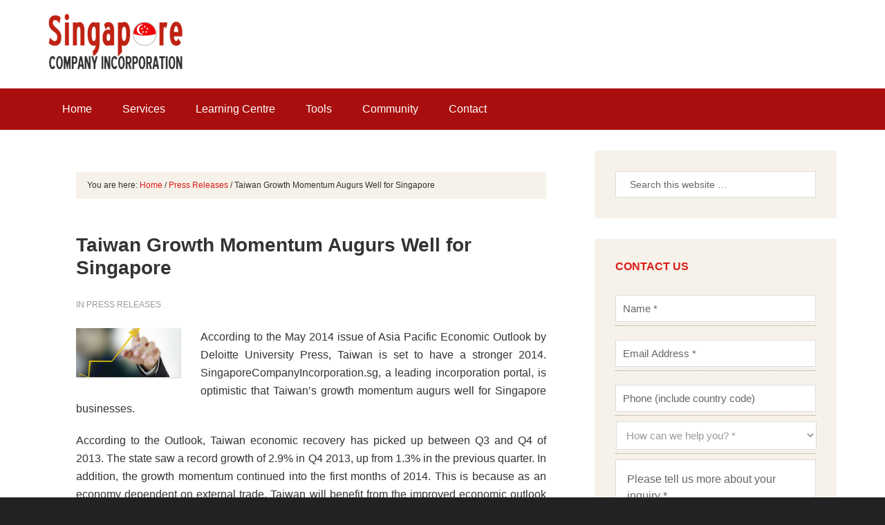

--- FILE ---
content_type: text/html; charset=UTF-8
request_url: https://www.singaporecompanyincorporation.sg/press-releases/taiwan-growth-momentum-singapore/
body_size: 78881
content:
<!DOCTYPE html>
<html lang="en-US" prefix="og: https://ogp.me/ns#">
<head >
<meta charset="UTF-8" />
<script type="text/javascript" data-cfasync="false">
/* <![CDATA[ */
var gform;gform||(document.addEventListener("gform_main_scripts_loaded",function(){gform.scriptsLoaded=!0}),document.addEventListener("gform/theme/scripts_loaded",function(){gform.themeScriptsLoaded=!0}),window.addEventListener("DOMContentLoaded",function(){gform.domLoaded=!0}),gform={domLoaded:!1,scriptsLoaded:!1,themeScriptsLoaded:!1,isFormEditor:()=>"function"==typeof InitializeEditor,callIfLoaded:function(o){return!(!gform.domLoaded||!gform.scriptsLoaded||!gform.themeScriptsLoaded&&!gform.isFormEditor()||(gform.isFormEditor()&&console.warn("The use of gform.initializeOnLoaded() is deprecated in the form editor context and will be removed in Gravity Forms 3.1."),o(),0))},initializeOnLoaded:function(o){gform.callIfLoaded(o)||(document.addEventListener("gform_main_scripts_loaded",()=>{gform.scriptsLoaded=!0,gform.callIfLoaded(o)}),document.addEventListener("gform/theme/scripts_loaded",()=>{gform.themeScriptsLoaded=!0,gform.callIfLoaded(o)}),window.addEventListener("DOMContentLoaded",()=>{gform.domLoaded=!0,gform.callIfLoaded(o)}))},hooks:{action:{},filter:{}},addAction:function(o,r,e,t){gform.addHook("action",o,r,e,t)},addFilter:function(o,r,e,t){gform.addHook("filter",o,r,e,t)},doAction:function(o){gform.doHook("action",o,arguments)},applyFilters:function(o){return gform.doHook("filter",o,arguments)},removeAction:function(o,r){gform.removeHook("action",o,r)},removeFilter:function(o,r,e){gform.removeHook("filter",o,r,e)},addHook:function(o,r,e,t,n){null==gform.hooks[o][r]&&(gform.hooks[o][r]=[]);var d=gform.hooks[o][r];null==n&&(n=r+"_"+d.length),gform.hooks[o][r].push({tag:n,callable:e,priority:t=null==t?10:t})},doHook:function(r,o,e){var t;if(e=Array.prototype.slice.call(e,1),null!=gform.hooks[r][o]&&((o=gform.hooks[r][o]).sort(function(o,r){return o.priority-r.priority}),o.forEach(function(o){"function"!=typeof(t=o.callable)&&(t=window[t]),"action"==r?t.apply(null,e):e[0]=t.apply(null,e)})),"filter"==r)return e[0]},removeHook:function(o,r,t,n){var e;null!=gform.hooks[o][r]&&(e=(e=gform.hooks[o][r]).filter(function(o,r,e){return!!(null!=n&&n!=o.tag||null!=t&&t!=o.priority)}),gform.hooks[o][r]=e)}});
/* ]]> */
</script>

<meta name="viewport" content="width=device-width, initial-scale=1" />

<!-- Search Engine Optimization by Rank Math - https://rankmath.com/ -->
<title>Taiwan Growth Momentum Augurs Well for Singapore | Business News</title>
<meta name="description" content="Taiwan’s recent growth figures and strong economic co-operation with Singapore presents a land of opportunity for Singapore businesses."/>
<meta name="robots" content="follow, index, max-snippet:-1, max-video-preview:-1, max-image-preview:large"/>
<link rel="canonical" href="https://www.singaporecompanyincorporation.sg/press-releases/taiwan-growth-momentum-singapore/" />
<meta property="og:locale" content="en_US" />
<meta property="og:type" content="article" />
<meta property="og:title" content="Taiwan Growth Momentum Augurs Well for Singapore | Business News" />
<meta property="og:description" content="Taiwan’s recent growth figures and strong economic co-operation with Singapore presents a land of opportunity for Singapore businesses." />
<meta property="og:url" content="https://www.singaporecompanyincorporation.sg/press-releases/taiwan-growth-momentum-singapore/" />
<meta property="og:site_name" content="Singapore Company Incorporation" />
<meta property="article:publisher" content="https://www.facebook.com/sgcompanyinc" />
<meta property="article:author" content="https://www.facebook.com/sgcompanyinc" />
<meta property="article:section" content="Press Releases" />
<meta property="og:updated_time" content="2019-09-26T13:53:53+08:00" />
<meta property="og:image" content="https://www.singaporecompanyincorporation.sg/wp-content/uploads/Taiwan-Singapore-growth.jpg" />
<meta property="og:image:secure_url" content="https://www.singaporecompanyincorporation.sg/wp-content/uploads/Taiwan-Singapore-growth.jpg" />
<meta property="og:image:width" content="700" />
<meta property="og:image:height" content="455" />
<meta property="og:image:alt" content="Taiwan growth" />
<meta property="og:image:type" content="image/jpeg" />
<meta property="article:published_time" content="2014-05-13T10:37:44+08:00" />
<meta property="article:modified_time" content="2019-09-26T13:53:53+08:00" />
<meta name="twitter:card" content="summary_large_image" />
<meta name="twitter:title" content="Taiwan Growth Momentum Augurs Well for Singapore | Business News" />
<meta name="twitter:description" content="Taiwan’s recent growth figures and strong economic co-operation with Singapore presents a land of opportunity for Singapore businesses." />
<meta name="twitter:site" content="@Sgbizinfo" />
<meta name="twitter:creator" content="@sgcompanyinc" />
<meta name="twitter:image" content="https://www.singaporecompanyincorporation.sg/wp-content/uploads/Taiwan-Singapore-growth.jpg" />
<meta name="twitter:label1" content="Written by" />
<meta name="twitter:data1" content="Singapore Company Incorporation" />
<meta name="twitter:label2" content="Time to read" />
<meta name="twitter:data2" content="2 minutes" />
<script type="application/ld+json" class="rank-math-schema">{"@context":"https://schema.org","@graph":[{"@type":"Organization","@id":"https://www.singaporecompanyincorporation.sg/#organization","name":"Singapore Company Incorporation","url":"https://www.singaporecompanyincorporation.sg","sameAs":["https://www.facebook.com/sgcompanyinc","https://twitter.com/Sgbizinfo"],"logo":{"@type":"ImageObject","@id":"https://www.singaporecompanyincorporation.sg/#logo","url":"https://www.singaporecompanyincorporation.sg/wp-content/uploads/singaporecompanyincorporation-logo.png","contentUrl":"https://www.singaporecompanyincorporation.sg/wp-content/uploads/singaporecompanyincorporation-logo.png","caption":"Singapore Company Incorporation","inLanguage":"en-US","width":"194","height":"80"},"description":"Singapore Company Registration Services"},{"@type":"WebSite","@id":"https://www.singaporecompanyincorporation.sg/#website","url":"https://www.singaporecompanyincorporation.sg","name":"Singapore Company Incorporation","alternateName":"SCI","publisher":{"@id":"https://www.singaporecompanyincorporation.sg/#organization"},"inLanguage":"en-US"},{"@type":"ImageObject","@id":"https://www.singaporecompanyincorporation.sg/wp-content/uploads/Taiwan-Singapore-growth.jpg","url":"https://www.singaporecompanyincorporation.sg/wp-content/uploads/Taiwan-Singapore-growth.jpg","width":"700","height":"455","inLanguage":"en-US"},{"@type":"WebPage","@id":"https://www.singaporecompanyincorporation.sg/press-releases/taiwan-growth-momentum-singapore/#webpage","url":"https://www.singaporecompanyincorporation.sg/press-releases/taiwan-growth-momentum-singapore/","name":"Taiwan Growth Momentum Augurs Well for Singapore | Business News","datePublished":"2014-05-13T10:37:44+08:00","dateModified":"2019-09-26T13:53:53+08:00","isPartOf":{"@id":"https://www.singaporecompanyincorporation.sg/#website"},"primaryImageOfPage":{"@id":"https://www.singaporecompanyincorporation.sg/wp-content/uploads/Taiwan-Singapore-growth.jpg"},"inLanguage":"en-US"},{"@type":"Person","@id":"https://www.singaporecompanyincorporation.sg/press-releases/taiwan-growth-momentum-singapore/#author","name":"Singapore Company Incorporation","description":"Singapore Company Incorporation | Singapore Company Incorporation | Singapore Company Registration Services","image":{"@type":"ImageObject","@id":"https://secure.gravatar.com/avatar/ceced43be79d3c687cb6feecff6f3864224a7f80303894acd73dac192100cd2f?s=96&amp;d=mm&amp;r=g","url":"https://secure.gravatar.com/avatar/ceced43be79d3c687cb6feecff6f3864224a7f80303894acd73dac192100cd2f?s=96&amp;d=mm&amp;r=g","caption":"Singapore Company Incorporation","inLanguage":"en-US"},"sameAs":["https://www.singaporecompanyincorporation.sg","https://www.facebook.com/sgcompanyinc","https://twitter.com/sgcompanyinc"],"worksFor":{"@id":"https://www.singaporecompanyincorporation.sg/#organization"}},{"@type":"BlogPosting","headline":"Taiwan Growth Momentum Augurs Well for Singapore | Business News","keywords":"Taiwan growth","datePublished":"2014-05-13T10:37:44+08:00","dateModified":"2019-09-26T13:53:53+08:00","author":{"@id":"https://www.singaporecompanyincorporation.sg/press-releases/taiwan-growth-momentum-singapore/#author","name":"Singapore Company Incorporation"},"publisher":{"@id":"https://www.singaporecompanyincorporation.sg/#organization"},"description":"Taiwan\u2019s recent growth figures and strong economic co-operation with Singapore presents a land of opportunity for Singapore businesses.","name":"Taiwan Growth Momentum Augurs Well for Singapore | Business News","@id":"https://www.singaporecompanyincorporation.sg/press-releases/taiwan-growth-momentum-singapore/#richSnippet","isPartOf":{"@id":"https://www.singaporecompanyincorporation.sg/press-releases/taiwan-growth-momentum-singapore/#webpage"},"image":{"@id":"https://www.singaporecompanyincorporation.sg/wp-content/uploads/Taiwan-Singapore-growth.jpg"},"inLanguage":"en-US","mainEntityOfPage":{"@id":"https://www.singaporecompanyincorporation.sg/press-releases/taiwan-growth-momentum-singapore/#webpage"}}]}</script>
<!-- /Rank Math WordPress SEO plugin -->

<link rel="amphtml" href="https://www.singaporecompanyincorporation.sg/press-releases/taiwan-growth-momentum-singapore/amp/" /><meta name="generator" content="AMP for WP 1.1.11"/><link rel="alternate" type="application/rss+xml" title="Singapore Company Incorporation &raquo; Feed" href="https://www.singaporecompanyincorporation.sg/feed/" />
<link rel="alternate" type="application/rss+xml" title="Singapore Company Incorporation &raquo; Comments Feed" href="https://www.singaporecompanyincorporation.sg/comments/feed/" />
<link rel="alternate" title="oEmbed (JSON)" type="application/json+oembed" href="https://www.singaporecompanyincorporation.sg/wp-json/oembed/1.0/embed?url=https%3A%2F%2Fwww.singaporecompanyincorporation.sg%2Fpress-releases%2Ftaiwan-growth-momentum-singapore%2F" />
<link rel="alternate" title="oEmbed (XML)" type="text/xml+oembed" href="https://www.singaporecompanyincorporation.sg/wp-json/oembed/1.0/embed?url=https%3A%2F%2Fwww.singaporecompanyincorporation.sg%2Fpress-releases%2Ftaiwan-growth-momentum-singapore%2F&#038;format=xml" />
<style id='wp-img-auto-sizes-contain-inline-css' type='text/css'>
img:is([sizes=auto i],[sizes^="auto," i]){contain-intrinsic-size:3000px 1500px}
/*# sourceURL=wp-img-auto-sizes-contain-inline-css */
</style>
<link rel='stylesheet' id='outreach-pro-theme-css' href='https://www.singaporecompanyincorporation.sg/wp-content/themes/sci-genesis/style.css?ver=3.0.0' type='text/css' media='all' />
<style id='wp-block-library-inline-css' type='text/css'>
:root{--wp-block-synced-color:#7a00df;--wp-block-synced-color--rgb:122,0,223;--wp-bound-block-color:var(--wp-block-synced-color);--wp-editor-canvas-background:#ddd;--wp-admin-theme-color:#007cba;--wp-admin-theme-color--rgb:0,124,186;--wp-admin-theme-color-darker-10:#006ba1;--wp-admin-theme-color-darker-10--rgb:0,107,160.5;--wp-admin-theme-color-darker-20:#005a87;--wp-admin-theme-color-darker-20--rgb:0,90,135;--wp-admin-border-width-focus:2px}@media (min-resolution:192dpi){:root{--wp-admin-border-width-focus:1.5px}}.wp-element-button{cursor:pointer}:root .has-very-light-gray-background-color{background-color:#eee}:root .has-very-dark-gray-background-color{background-color:#313131}:root .has-very-light-gray-color{color:#eee}:root .has-very-dark-gray-color{color:#313131}:root .has-vivid-green-cyan-to-vivid-cyan-blue-gradient-background{background:linear-gradient(135deg,#00d084,#0693e3)}:root .has-purple-crush-gradient-background{background:linear-gradient(135deg,#34e2e4,#4721fb 50%,#ab1dfe)}:root .has-hazy-dawn-gradient-background{background:linear-gradient(135deg,#faaca8,#dad0ec)}:root .has-subdued-olive-gradient-background{background:linear-gradient(135deg,#fafae1,#67a671)}:root .has-atomic-cream-gradient-background{background:linear-gradient(135deg,#fdd79a,#004a59)}:root .has-nightshade-gradient-background{background:linear-gradient(135deg,#330968,#31cdcf)}:root .has-midnight-gradient-background{background:linear-gradient(135deg,#020381,#2874fc)}:root{--wp--preset--font-size--normal:16px;--wp--preset--font-size--huge:42px}.has-regular-font-size{font-size:1em}.has-larger-font-size{font-size:2.625em}.has-normal-font-size{font-size:var(--wp--preset--font-size--normal)}.has-huge-font-size{font-size:var(--wp--preset--font-size--huge)}.has-text-align-center{text-align:center}.has-text-align-left{text-align:left}.has-text-align-right{text-align:right}.has-fit-text{white-space:nowrap!important}#end-resizable-editor-section{display:none}.aligncenter{clear:both}.items-justified-left{justify-content:flex-start}.items-justified-center{justify-content:center}.items-justified-right{justify-content:flex-end}.items-justified-space-between{justify-content:space-between}.screen-reader-text{border:0;clip-path:inset(50%);height:1px;margin:-1px;overflow:hidden;padding:0;position:absolute;width:1px;word-wrap:normal!important}.screen-reader-text:focus{background-color:#ddd;clip-path:none;color:#444;display:block;font-size:1em;height:auto;left:5px;line-height:normal;padding:15px 23px 14px;text-decoration:none;top:5px;width:auto;z-index:100000}html :where(.has-border-color){border-style:solid}html :where([style*=border-top-color]){border-top-style:solid}html :where([style*=border-right-color]){border-right-style:solid}html :where([style*=border-bottom-color]){border-bottom-style:solid}html :where([style*=border-left-color]){border-left-style:solid}html :where([style*=border-width]){border-style:solid}html :where([style*=border-top-width]){border-top-style:solid}html :where([style*=border-right-width]){border-right-style:solid}html :where([style*=border-bottom-width]){border-bottom-style:solid}html :where([style*=border-left-width]){border-left-style:solid}html :where(img[class*=wp-image-]){height:auto;max-width:100%}:where(figure){margin:0 0 1em}html :where(.is-position-sticky){--wp-admin--admin-bar--position-offset:var(--wp-admin--admin-bar--height,0px)}@media screen and (max-width:600px){html :where(.is-position-sticky){--wp-admin--admin-bar--position-offset:0px}}

/*# sourceURL=wp-block-library-inline-css */
</style><style id='global-styles-inline-css' type='text/css'>
:root{--wp--preset--aspect-ratio--square: 1;--wp--preset--aspect-ratio--4-3: 4/3;--wp--preset--aspect-ratio--3-4: 3/4;--wp--preset--aspect-ratio--3-2: 3/2;--wp--preset--aspect-ratio--2-3: 2/3;--wp--preset--aspect-ratio--16-9: 16/9;--wp--preset--aspect-ratio--9-16: 9/16;--wp--preset--color--black: #000000;--wp--preset--color--cyan-bluish-gray: #abb8c3;--wp--preset--color--white: #ffffff;--wp--preset--color--pale-pink: #f78da7;--wp--preset--color--vivid-red: #cf2e2e;--wp--preset--color--luminous-vivid-orange: #ff6900;--wp--preset--color--luminous-vivid-amber: #fcb900;--wp--preset--color--light-green-cyan: #7bdcb5;--wp--preset--color--vivid-green-cyan: #00d084;--wp--preset--color--pale-cyan-blue: #8ed1fc;--wp--preset--color--vivid-cyan-blue: #0693e3;--wp--preset--color--vivid-purple: #9b51e0;--wp--preset--gradient--vivid-cyan-blue-to-vivid-purple: linear-gradient(135deg,rgb(6,147,227) 0%,rgb(155,81,224) 100%);--wp--preset--gradient--light-green-cyan-to-vivid-green-cyan: linear-gradient(135deg,rgb(122,220,180) 0%,rgb(0,208,130) 100%);--wp--preset--gradient--luminous-vivid-amber-to-luminous-vivid-orange: linear-gradient(135deg,rgb(252,185,0) 0%,rgb(255,105,0) 100%);--wp--preset--gradient--luminous-vivid-orange-to-vivid-red: linear-gradient(135deg,rgb(255,105,0) 0%,rgb(207,46,46) 100%);--wp--preset--gradient--very-light-gray-to-cyan-bluish-gray: linear-gradient(135deg,rgb(238,238,238) 0%,rgb(169,184,195) 100%);--wp--preset--gradient--cool-to-warm-spectrum: linear-gradient(135deg,rgb(74,234,220) 0%,rgb(151,120,209) 20%,rgb(207,42,186) 40%,rgb(238,44,130) 60%,rgb(251,105,98) 80%,rgb(254,248,76) 100%);--wp--preset--gradient--blush-light-purple: linear-gradient(135deg,rgb(255,206,236) 0%,rgb(152,150,240) 100%);--wp--preset--gradient--blush-bordeaux: linear-gradient(135deg,rgb(254,205,165) 0%,rgb(254,45,45) 50%,rgb(107,0,62) 100%);--wp--preset--gradient--luminous-dusk: linear-gradient(135deg,rgb(255,203,112) 0%,rgb(199,81,192) 50%,rgb(65,88,208) 100%);--wp--preset--gradient--pale-ocean: linear-gradient(135deg,rgb(255,245,203) 0%,rgb(182,227,212) 50%,rgb(51,167,181) 100%);--wp--preset--gradient--electric-grass: linear-gradient(135deg,rgb(202,248,128) 0%,rgb(113,206,126) 100%);--wp--preset--gradient--midnight: linear-gradient(135deg,rgb(2,3,129) 0%,rgb(40,116,252) 100%);--wp--preset--font-size--small: 13px;--wp--preset--font-size--medium: 20px;--wp--preset--font-size--large: 36px;--wp--preset--font-size--x-large: 42px;--wp--preset--spacing--20: 0.44rem;--wp--preset--spacing--30: 0.67rem;--wp--preset--spacing--40: 1rem;--wp--preset--spacing--50: 1.5rem;--wp--preset--spacing--60: 2.25rem;--wp--preset--spacing--70: 3.38rem;--wp--preset--spacing--80: 5.06rem;--wp--preset--shadow--natural: 6px 6px 9px rgba(0, 0, 0, 0.2);--wp--preset--shadow--deep: 12px 12px 50px rgba(0, 0, 0, 0.4);--wp--preset--shadow--sharp: 6px 6px 0px rgba(0, 0, 0, 0.2);--wp--preset--shadow--outlined: 6px 6px 0px -3px rgb(255, 255, 255), 6px 6px rgb(0, 0, 0);--wp--preset--shadow--crisp: 6px 6px 0px rgb(0, 0, 0);}:where(.is-layout-flex){gap: 0.5em;}:where(.is-layout-grid){gap: 0.5em;}body .is-layout-flex{display: flex;}.is-layout-flex{flex-wrap: wrap;align-items: center;}.is-layout-flex > :is(*, div){margin: 0;}body .is-layout-grid{display: grid;}.is-layout-grid > :is(*, div){margin: 0;}:where(.wp-block-columns.is-layout-flex){gap: 2em;}:where(.wp-block-columns.is-layout-grid){gap: 2em;}:where(.wp-block-post-template.is-layout-flex){gap: 1.25em;}:where(.wp-block-post-template.is-layout-grid){gap: 1.25em;}.has-black-color{color: var(--wp--preset--color--black) !important;}.has-cyan-bluish-gray-color{color: var(--wp--preset--color--cyan-bluish-gray) !important;}.has-white-color{color: var(--wp--preset--color--white) !important;}.has-pale-pink-color{color: var(--wp--preset--color--pale-pink) !important;}.has-vivid-red-color{color: var(--wp--preset--color--vivid-red) !important;}.has-luminous-vivid-orange-color{color: var(--wp--preset--color--luminous-vivid-orange) !important;}.has-luminous-vivid-amber-color{color: var(--wp--preset--color--luminous-vivid-amber) !important;}.has-light-green-cyan-color{color: var(--wp--preset--color--light-green-cyan) !important;}.has-vivid-green-cyan-color{color: var(--wp--preset--color--vivid-green-cyan) !important;}.has-pale-cyan-blue-color{color: var(--wp--preset--color--pale-cyan-blue) !important;}.has-vivid-cyan-blue-color{color: var(--wp--preset--color--vivid-cyan-blue) !important;}.has-vivid-purple-color{color: var(--wp--preset--color--vivid-purple) !important;}.has-black-background-color{background-color: var(--wp--preset--color--black) !important;}.has-cyan-bluish-gray-background-color{background-color: var(--wp--preset--color--cyan-bluish-gray) !important;}.has-white-background-color{background-color: var(--wp--preset--color--white) !important;}.has-pale-pink-background-color{background-color: var(--wp--preset--color--pale-pink) !important;}.has-vivid-red-background-color{background-color: var(--wp--preset--color--vivid-red) !important;}.has-luminous-vivid-orange-background-color{background-color: var(--wp--preset--color--luminous-vivid-orange) !important;}.has-luminous-vivid-amber-background-color{background-color: var(--wp--preset--color--luminous-vivid-amber) !important;}.has-light-green-cyan-background-color{background-color: var(--wp--preset--color--light-green-cyan) !important;}.has-vivid-green-cyan-background-color{background-color: var(--wp--preset--color--vivid-green-cyan) !important;}.has-pale-cyan-blue-background-color{background-color: var(--wp--preset--color--pale-cyan-blue) !important;}.has-vivid-cyan-blue-background-color{background-color: var(--wp--preset--color--vivid-cyan-blue) !important;}.has-vivid-purple-background-color{background-color: var(--wp--preset--color--vivid-purple) !important;}.has-black-border-color{border-color: var(--wp--preset--color--black) !important;}.has-cyan-bluish-gray-border-color{border-color: var(--wp--preset--color--cyan-bluish-gray) !important;}.has-white-border-color{border-color: var(--wp--preset--color--white) !important;}.has-pale-pink-border-color{border-color: var(--wp--preset--color--pale-pink) !important;}.has-vivid-red-border-color{border-color: var(--wp--preset--color--vivid-red) !important;}.has-luminous-vivid-orange-border-color{border-color: var(--wp--preset--color--luminous-vivid-orange) !important;}.has-luminous-vivid-amber-border-color{border-color: var(--wp--preset--color--luminous-vivid-amber) !important;}.has-light-green-cyan-border-color{border-color: var(--wp--preset--color--light-green-cyan) !important;}.has-vivid-green-cyan-border-color{border-color: var(--wp--preset--color--vivid-green-cyan) !important;}.has-pale-cyan-blue-border-color{border-color: var(--wp--preset--color--pale-cyan-blue) !important;}.has-vivid-cyan-blue-border-color{border-color: var(--wp--preset--color--vivid-cyan-blue) !important;}.has-vivid-purple-border-color{border-color: var(--wp--preset--color--vivid-purple) !important;}.has-vivid-cyan-blue-to-vivid-purple-gradient-background{background: var(--wp--preset--gradient--vivid-cyan-blue-to-vivid-purple) !important;}.has-light-green-cyan-to-vivid-green-cyan-gradient-background{background: var(--wp--preset--gradient--light-green-cyan-to-vivid-green-cyan) !important;}.has-luminous-vivid-amber-to-luminous-vivid-orange-gradient-background{background: var(--wp--preset--gradient--luminous-vivid-amber-to-luminous-vivid-orange) !important;}.has-luminous-vivid-orange-to-vivid-red-gradient-background{background: var(--wp--preset--gradient--luminous-vivid-orange-to-vivid-red) !important;}.has-very-light-gray-to-cyan-bluish-gray-gradient-background{background: var(--wp--preset--gradient--very-light-gray-to-cyan-bluish-gray) !important;}.has-cool-to-warm-spectrum-gradient-background{background: var(--wp--preset--gradient--cool-to-warm-spectrum) !important;}.has-blush-light-purple-gradient-background{background: var(--wp--preset--gradient--blush-light-purple) !important;}.has-blush-bordeaux-gradient-background{background: var(--wp--preset--gradient--blush-bordeaux) !important;}.has-luminous-dusk-gradient-background{background: var(--wp--preset--gradient--luminous-dusk) !important;}.has-pale-ocean-gradient-background{background: var(--wp--preset--gradient--pale-ocean) !important;}.has-electric-grass-gradient-background{background: var(--wp--preset--gradient--electric-grass) !important;}.has-midnight-gradient-background{background: var(--wp--preset--gradient--midnight) !important;}.has-small-font-size{font-size: var(--wp--preset--font-size--small) !important;}.has-medium-font-size{font-size: var(--wp--preset--font-size--medium) !important;}.has-large-font-size{font-size: var(--wp--preset--font-size--large) !important;}.has-x-large-font-size{font-size: var(--wp--preset--font-size--x-large) !important;}
/*# sourceURL=global-styles-inline-css */
</style>

<style id='classic-theme-styles-inline-css' type='text/css'>
/*! This file is auto-generated */
.wp-block-button__link{color:#fff;background-color:#32373c;border-radius:9999px;box-shadow:none;text-decoration:none;padding:calc(.667em + 2px) calc(1.333em + 2px);font-size:1.125em}.wp-block-file__button{background:#32373c;color:#fff;text-decoration:none}
/*# sourceURL=/wp-includes/css/classic-themes.min.css */
</style>
<link rel='stylesheet' id='slb_core-css' href='https://www.singaporecompanyincorporation.sg/wp-content/plugins/simple-lightbox/client/css/app.css?ver=2.9.4' type='text/css' media='all' />
<link rel='stylesheet' id='yarpp-thumbnails-css' href='https://www.singaporecompanyincorporation.sg/wp-content/plugins/yet-another-related-posts-plugin/style/styles_thumbnails.css?ver=5.30.11' type='text/css' media='all' />
<style id='yarpp-thumbnails-inline-css' type='text/css'>
.yarpp-thumbnails-horizontal .yarpp-thumbnail {width: 130px;height: 170px;margin: 5px;margin-left: 0px;}.yarpp-thumbnail > img, .yarpp-thumbnail-default {width: 120px;height: 120px;margin: 5px;}.yarpp-thumbnails-horizontal .yarpp-thumbnail-title {margin: 7px;margin-top: 0px;width: 120px;}.yarpp-thumbnail-default > img {min-height: 120px;min-width: 120px;}
/*# sourceURL=yarpp-thumbnails-inline-css */
</style>
<script type="text/javascript" data-cfasync="false" src="https://www.singaporecompanyincorporation.sg/wp-content/themes/sci-genesis/js/jquery-2.2.4.min.js?ver=6.9" id="jquery-js"></script>
<script type="text/javascript" src="https://www.singaporecompanyincorporation.sg/wp-content/plugins/sticky-menu-or-anything-on-scroll/assets/js/jq-sticky-anything.min.js?ver=2.1.1" id="stickyAnythingLib-js"></script>
<script type="text/javascript" src="https://www.singaporecompanyincorporation.sg/wp-content/themes/sci-genesis/js/responsive-menu.js?ver=1.0.0" id="outreach-responsive-menu-js"></script>
<script type="text/javascript" src="https://www.singaporecompanyincorporation.sg/wp-content/themes/sci-genesis/js/modernizr-2.6.2.min.js?ver=1.0.0" id="modernizr-js"></script>
<link rel="https://api.w.org/" href="https://www.singaporecompanyincorporation.sg/wp-json/" /><link rel="alternate" title="JSON" type="application/json" href="https://www.singaporecompanyincorporation.sg/wp-json/wp/v2/posts/2352" /><link rel="EditURI" type="application/rsd+xml" title="RSD" href="https://www.singaporecompanyincorporation.sg/xmlrpc.php?rsd" />
<meta name="generator" content="WordPress 6.9" />
<link rel='shortlink' href='https://www.singaporecompanyincorporation.sg/?p=2352' />


<!-- This site is optimized with the Schema plugin v1.7.9.6 - https://schema.press -->
<script type="application/ld+json">[{"@context":"http:\/\/schema.org\/","@type":"WPHeader","url":"https:\/\/www.singaporecompanyincorporation.sg\/press-releases\/taiwan-growth-momentum-singapore\/","headline":"Taiwan Growth Momentum Augurs Well for Singapore","description":"Taiwan’s recent growth figures and strong economic co-operation with Singapore presents a land of opportunity for Singapore businesses."},{"@context":"http:\/\/schema.org\/","@type":"WPFooter","url":"https:\/\/www.singaporecompanyincorporation.sg\/press-releases\/taiwan-growth-momentum-singapore\/","headline":"Taiwan Growth Momentum Augurs Well for Singapore","description":"Taiwan’s recent growth figures and strong economic co-operation with Singapore presents a land of opportunity for Singapore businesses.","copyrightYear":"2014"}]</script>



<!-- This site is optimized with the Schema plugin v1.7.9.6 - https://schema.press -->
<script type="application/ld+json">{"@context":"https:\/\/schema.org\/","@type":"BlogPosting","mainEntityOfPage":{"@type":"WebPage","@id":"https:\/\/www.singaporecompanyincorporation.sg\/press-releases\/taiwan-growth-momentum-singapore\/"},"url":"https:\/\/www.singaporecompanyincorporation.sg\/press-releases\/taiwan-growth-momentum-singapore\/","headline":"Taiwan Growth Momentum Augurs Well for Singapore","datePublished":"2014-05-13T10:37:44+08:00","dateModified":"2019-09-26T13:53:53+08:00","publisher":{"@type":"Organization","@id":"https:\/\/www.singaporecompanyincorporation.sg\/#organization","name":"Singapore Company Incorporation","logo":{"@type":"ImageObject","url":"https:\/\/www.singaporecompanyincorporation.sg\/wp-content\/uploads\/singaporecompanyincorporation-logo.png","width":600,"height":60}},"image":{"@type":"ImageObject","url":"https:\/\/www.singaporecompanyincorporation.sg\/wp-content\/uploads\/Taiwan-Singapore-growth.jpg","width":700,"height":455},"articleSection":"Press Releases","description":"Taiwan’s recent growth figures and strong economic co-operation with Singapore presents a land of opportunity for Singapore businesses.","author":{"@type":"Person","name":"Singapore Company Incorporation","url":"https:\/\/www.singaporecompanyincorporation.sg\/author\/sgcompanyinc\/","description":"Singapore Company Incorporation is Singapore's leading company formation specialist.","image":{"@type":"ImageObject","url":"https:\/\/secure.gravatar.com\/avatar\/ceced43be79d3c687cb6feecff6f3864224a7f80303894acd73dac192100cd2f?s=96&d=mm&r=g","height":96,"width":96},"sameAs":["https:\/\/www.singaporecompanyincorporation.sg","https:\/\/plus.google.com\/+SingaporecompanyincorporationSg\/posts","https:\/\/www.facebook.com\/sgcompanyinc","https:\/\/twitter.com\/sgcompanyinc"]}}</script>

<link rel="icon" href="/wp-content/uploads/favicon.ico" />
<script type="application/ld+json">
{
  "@context": "https://schema.org",
  "@type": "Organization",
  "name": "Singapore Company Incorporation",
  "alternateName": "Company Incorporation Registration Services",
  "url": "https://www.singaporecompanyincorporation.sg/",
  "logo": "https://www.singaporecompanyincorporation.sg/wp-content/uploads/singaporecompanyincorporation-logo.png"
}
</script>
<script type="application/ld+json">
{
  "@context": "https://schema.org/",
  "@type": "WebSite",
  "name": "Singapore Company Incorporation",
  "url": "https://www.singaporecompanyincorporation.sg/",
  "potentialAction": {
    "@type": "SearchAction",
    "target": "https://www.singaporecompanyincorporation.sg/?s={search_term_string}",
    "query-input": "required name=search_term_string"
  }
}
</script>
<meta name="keywords" itemprop="keywords" content="Singapore Company Registration, Singapore Company Incorporation, Singapore Company Formation, Singapore Business Incorporation, Singapore Business Setup, Singapore Corporate Service Provider"/>
<meta name="msvalidate.01" content="0682E8F29C53C86F270EE56E0FD97E7E" />
<meta name="norton-safeweb-site-verification" content="2ztalgzj60f8wbzbry1xhyebg511j1fzw14ci2nbvqn6ns8ak8ec5um8uvufcpl1pcpc2kcuycu68lpu85lrrl4mwk5czednrkdfix25ss5kudrco8b5g0ague2m4oaf" />
<meta name="p:domain_verify" content="02d33ab2ecac3cfc91d61e5974243651"/>

<!-- Global site tag (gtag.js) - Google Analytics -->
<script async src="https://www.googletagmanager.com/gtag/js?id=UA-46876702-1"></script>
<script>
  window.dataLayer = window.dataLayer || [];
  function gtag(){dataLayer.push(arguments);}
  gtag('js', new Date());

  gtag('config', 'UA-46876702-1');
</script>
<style>
.sidebar-toc .widget-wrap h4.widget-title:first-child {display:none;}
</style>

<!-- This site is optimized with the Schema plugin v1.7.9.6 - https://schema.press -->
<script type="application/ld+json">{
    "@context": "http://schema.org",
    "@type": "BreadcrumbList",
    "itemListElement": [
        {
            "@type": "ListItem",
            "position": 1,
            "item": {
                "@id": "https://www.singaporecompanyincorporation.sg",
                "name": "Home"
            }
        },
        {
            "@type": "ListItem",
            "position": 2,
            "item": {
                "@id": "https://www.singaporecompanyincorporation.sg/press-releases/taiwan-growth-momentum-singapore/",
                "name": "Taiwan Growth Momentum Augurs Well for Singapore",
                "image": "https://www.singaporecompanyincorporation.sg/wp-content/uploads/Taiwan-Singapore-growth.jpg"
            }
        }
    ]
}</script>

    <script>
		if(screen.width<769){
        	window.location = "https://www.singaporecompanyincorporation.sg/press-releases/taiwan-growth-momentum-singapore/amp/";
        }
    	</script>
		<style type="text/css" id="wp-custom-css">
			ol.alpha li {
	list-style-type: lower-alpha !important;
}
ul.circle {
    margin: 30px 0;
}
ul.circle li {
    margin: 0 0 8px 30px;
    overflow: hidden;
    position: relative;
    padding-left: 20px;
    list-style-position: outside;
}
ul.circle li:before{
    content: "";
    width: 8px;
    height: 8px;
    left: 0;
    top: 0;
    margin-top: 9px;
    background: #bb2121;
    display: inline-block;
    position: absolute;
    border-radius: 50%;
}
.drift-speech {
    width: 25px !important;
}
.gray {color:#666 !important}
.banner-ebook {
	padding-bottom: 30px
}
.link-readmore {
text-decoration: underline; font-weight: bold;	
}
.img-badge {
position: absolute;
    width: 250px;
    right: 0;
    top: 250px;
}
.home .site-inner .content {
background: transparent !important;
} 
.home .site-inner {
	background: url('[data-uri]') no-repeat
    center center;
width: 100%;
    height: 490px;}
.home .site-inner {
padding: 0 !important;
}
.home .site-inner {
    padding: 0 !important;
}
.home-slider {
	position:relative;
}
.home-slider h1 {
	color: #110f0e;
	font-size: 30px;
	margin: 20px 0 30px 0;
	padding-top: 140px;
	text-align:left;
}
.home-slider p {
	font-size: 18px;
	    line-height: 10px;
}
.home-slider a.btn {
	background: #d91e17;
    color: #fff;
    text-align: center;
    font-weight: bold;
    padding: 20px 30px;
    -webkit-border-radius: 20px;
    -moz-border-radius: 20px;
    border-radius: 20px;
    font-size: 18px;
    display: inline-block;
	margin: 10px 0;
}
.home-slider a.btn:hover {
	background: #333;
}
.home-excerpt a.read-more {
	color: #d91e18;
    text-decoration: none;
    text-transform: uppercase;
    border-bottom: 1px solid #cc0000;
    font-size: 13px;
}
.other-links {
	border: 1px dashed #999999;
    padding: 30px;
    display: block;
    clear: both;
    margin-top: 0;
    width: 100%;
    overflow: hidden;
	position:relative;
}
.other-links img {
	border: 0; 
	box-shadow: none;
	width: 50px;
	    position: absolute;
}
.other-links li {
	height: 50px;
	line-height: 50px;
}
.other-links li span {
	padding-left:60px
}
.header-right-contact img {
	width: 20px;
	    margin-left: 8px;

}
.gform_wrapper ul#gform_fields_4 li.gfield {
margin: 0!important;
padding-right: 0 !important;
	padding-bottom: 5px !important;
}

.gform_wrapper ul#gform_fields_4 li.gfield input, .gform_wrapper ul#gform_fields_4 li.gfield select {
padding: 10px !important;
	    font-size: 15px;
}
.grey {
	color:#666666;
}
.gfield_required {
	color:#bb2121
}
.toc {
	background: #f5f5f5;
	padding: 20px 20px 10px 20px;
	-webkit-border-radius: 20px;
    -moz-border-radius: 20px;
    border-radius: 20px;
    margin: 20px 0 40px;
	border: 1px solid #dedede;
	overflow:hidden;
}
.underline {
	text-decoration: underline;
}
.budget h4 {
font-style: italic;
}
.budget h3 {
	border-bottom: 1px solid #bb2121;
	display: inline-block;
	color:#bb2121
}
.budget table, .budget table td {
	border: 1px solid #eee;
	padding: 5px 10px;
	line-height: 22px
}
.budget table th {
	text-align: center;
	padding: 10px 20px;
	background:#bb2121;
	color:#fff;
	width: 24%
}
.budget table td h4 {
	margin-bottom: 0;
	text-align: center;
}
.budget table td.divider {
	background:#cdcdcd;
}
.budget table td.text-center {
	text-align:center;
}
.highlighted-comments {
background:#f6f2f2;
padding: 20px;
	-webkit-border-radius: 10px;
-moz-border-radius: 10px;
border-radius: 10px;
}
.highlighted-comments h3 {
	color: #bb2121;
	border-bottom: 0 !important;
}
.budget .indent-content {
	background:#f2f2f2;
	padding: 20px;
	margin-bottom: 15px
}
.budget ol {
  padding:0;
	margin: 0 15px 0 20px;
  counter-reset:item;
}
.budget ol > li {
	font-size:16px;
	margin-top:10px;
}
 
.budget ol > li:before {
 font-weight: bold;
	font-size:16px;
}

ul#gform_fields_16 .gfield_description {display:none !important}
ul.font-16 li h3 {
	font-size: 16px !important;
}
.gform_wrapper ul.gfield_checkbox li input[type=checkbox] {
width: 16px!important;
    height: 16px !important;
margin-top: 0 !important;
}
.gform_wrapper ul.gform_fields li.gfield#field_11_1,
.gform_wrapper ul.gform_fields li.gfield#field_11_3,
.gform_wrapper ul.gform_fields li.gfield#field_11_4,
.gform_wrapper ul.gform_fields li.gfield#field_11_5,
.gform_wrapper ul.gform_fields li.gfield#field_11_6 {
padding-right: 0 !important;
}
.gform_wrapper ul.gform_fields li.gfield#field_11_1 input,
.gform_wrapper ul.gform_fields li.gfield#field_11_3 input,
.gform_wrapper ul.gform_fields li.gfield#field_11_4 select,
.gform_wrapper ul.gform_fields li.gfield#field_11_5 textarea {
    padding: 10px 5px !important;
}


.gform_wrapper ul.gform_fields li.gfield#field_11_3 input {
    margin-top: 0 !important;
}
#field_4_43 .ginput_container.ginput_container_checkbox {
background-color: transparent !important;
    border: 0 !important;
	padding: 0 10px !important;
}
#field_4_43.pdpa  {
margin-top: 0 !important;
}

@media only screen and (max-width: 600px) {
	/*Contact Us checkboxes */
	.gform_wrapper ul.gfield_checkbox#input_2_44 li  {
width: 100% !important;
    float: none !important;
}
}		</style>
		<link rel='stylesheet' id='yarppRelatedCss-css' href='https://www.singaporecompanyincorporation.sg/wp-content/plugins/yet-another-related-posts-plugin/style/related.css?ver=5.30.11' type='text/css' media='all' />
</head>
<body class="wp-singular post-template-default single single-post postid-2352 single-format-standard wp-theme-genesis wp-child-theme-sci-genesis content-sidebar genesis-breadcrumbs-visible genesis-footer-widgets-visible"><div class="site-container"><header class="site-header"><div class="wrap"><div class="title-area"></div><div class="widget-area header-widget-area"><section id="custom_html-7" class="widget_text widget-odd widget-last widget-first widget-1 widget widget_custom_html"><div class="widget_text widget-wrap"><div class="textwidget custom-html-widget"><div style="display:none !important;" class="header-right-contact">
<div class="contact-email">
<i class="fa fa-envelope"></i> <a href="mailto:info@singaporecompanyincorporation.sg"><b>info@singaporecompanyincorporation.sg</b></a>
</div>
</div></div></div></section>
</div> <a href="https://www.singaporecompanyincorporation.sg" title="Singapore Company Incorporation - Singapore Company Registration Services">
 <img src="https://www.singaporecompanyincorporation.sg/wp-content/uploads/singaporecompanyincorporation-logo.png" width="194" height="80" alt="Singapore Company Incorporation" class="site-logo"/></a>
 <h2 class="site-description">Singapore Company Registration Services</h2>
</div></header><nav class="nav-primary" aria-label="Main" itemscope itemtype="https://schema.org/SiteNavigationElement"><div class="wrap"><ul id="menu-top-nav" class="menu genesis-nav-menu menu-primary"><li id="menu-item-50" class="menu-item menu-item-type-post_type menu-item-object-page menu-item-home menu-item-50"><a href="https://www.singaporecompanyincorporation.sg/" itemprop="url"><span itemprop="name">Home</span></a></li>
<li id="menu-item-364" class="menu-item menu-item-type-post_type menu-item-object-page menu-item-has-children menu-item-364"><a href="https://www.singaporecompanyincorporation.sg/services/incorporation/" itemprop="url"><span itemprop="name">Services</span></a>
<ul class="sub-menu">
	<li id="menu-item-4854" class="navhead services menu-item menu-item-type-custom menu-item-object-custom menu-item-4854"><a href="#" itemprop="url"><span itemprop="name">Our Services</span></a></li>
	<li id="menu-item-1748" class="menu-item menu-item-type-post_type menu-item-object-page menu-item-1748"><a href="https://www.singaporecompanyincorporation.sg/services/incorporation/" itemprop="url"><span itemprop="name">Company Incorporation Services</span></a></li>
	<li id="menu-item-1749" class="menu-item menu-item-type-post_type menu-item-object-page menu-item-1749"><a href="https://www.singaporecompanyincorporation.sg/services/relocation-and-immigration/" itemprop="url"><span itemprop="name">Relocation and Immigration Services</span></a></li>
	<li id="menu-item-1750" class="menu-item menu-item-type-post_type menu-item-object-page menu-item-1750"><a href="https://www.singaporecompanyincorporation.sg/services/accounting-and-tax/" itemprop="url"><span itemprop="name">Accounting and Tax Services</span></a></li>
	<li id="menu-item-2682" class="menu-item menu-item-type-post_type menu-item-object-page menu-item-2682"><a href="https://www.singaporecompanyincorporation.sg/services/corporate-compliance/" itemprop="url"><span itemprop="name">Corporate Compliance Services</span></a></li>
	<li id="menu-item-1751" class="menu-item menu-item-type-post_type menu-item-object-page menu-item-1751"><a href="https://www.singaporecompanyincorporation.sg/services/offshore-incorporation/" itemprop="url"><span itemprop="name">Offshore Incorporation Services</span></a></li>
</ul>
</li>
<li id="menu-item-420" class="menu-item menu-item-type-post_type menu-item-object-page menu-item-has-children menu-item-420"><a href="https://www.singaporecompanyincorporation.sg/how-to/" itemprop="url"><span itemprop="name">Learning Centre</span></a>
<ul class="sub-menu">
	<li id="menu-item-4855" class="navhead learn menu-item menu-item-type-custom menu-item-object-custom menu-item-4855"><a href="#" itemprop="url"><span itemprop="name">Learn About</span></a></li>
	<li id="menu-item-1744" class="menu-item menu-item-type-post_type menu-item-object-page menu-item-1744"><a href="https://www.singaporecompanyincorporation.sg/how-to/incorporate/" itemprop="url"><span itemprop="name">Singapore Company Setup</span></a></li>
	<li id="menu-item-12771" class="menu-item menu-item-type-post_type menu-item-object-page menu-item-12771"><a href="https://www.singaporecompanyincorporation.sg/how-to/register-a-trademark-in-singapore/" itemprop="url"><span itemprop="name">Trademark Registration</span></a></li>
	<li id="menu-item-2213" class="menu-item menu-item-type-post_type menu-item-object-page menu-item-2213"><a href="https://www.singaporecompanyincorporation.sg/how-to/immigration-relocation/" itemprop="url"><span itemprop="name">Immigration and Relocation</span></a></li>
	<li id="menu-item-1747" class="menu-item menu-item-type-post_type menu-item-object-page menu-item-1747"><a href="https://www.singaporecompanyincorporation.sg/how-to/taxation/" itemprop="url"><span itemprop="name">Corporate &#038; Personal Taxation</span></a></li>
	<li id="menu-item-1745" class="menu-item menu-item-type-post_type menu-item-object-page menu-item-1745"><a href="https://www.singaporecompanyincorporation.sg/how-to/offshore-incorporation/" itemprop="url"><span itemprop="name">Offshore Incorporation</span></a></li>
	<li id="menu-item-2804" class="navhead resources menu-item menu-item-type-custom menu-item-object-custom menu-item-2804"><a href="#" itemprop="url"><span itemprop="name">Resources</span></a></li>
	<li id="menu-item-2032" class="menu-item menu-item-type-taxonomy menu-item-object-category menu-item-2032"><a href="https://www.singaporecompanyincorporation.sg/infographics/" itemprop="url"><span itemprop="name">Infographics</span></a></li>
	<li id="menu-item-1621" class="menu-item menu-item-type-taxonomy menu-item-object-category menu-item-1621"><a href="https://www.singaporecompanyincorporation.sg/reports/" itemprop="url"><span itemprop="name">Comparative Reports</span></a></li>
	<li id="menu-item-2595" class="menu-item menu-item-type-custom menu-item-object-custom menu-item-2595"><a href="https://www.singaporecompanyincorporation.sg/faqs/" itemprop="url"><span itemprop="name">Frequently Asked Questions</span></a></li>
</ul>
</li>
<li id="menu-item-1539" class="menu-item menu-item-type-post_type menu-item-object-page menu-item-has-children menu-item-1539"><a href="https://www.singaporecompanyincorporation.sg/tools/" itemprop="url"><span itemprop="name">Tools</span></a>
<ul class="sub-menu">
	<li id="menu-item-2805" class="navhead tools menu-item menu-item-type-custom menu-item-object-custom menu-item-2805"><a href="#" itemprop="url"><span itemprop="name">Tax Calculators</span></a></li>
	<li id="menu-item-1752" class="menu-item menu-item-type-post_type menu-item-object-page menu-item-1752"><a href="https://www.singaporecompanyincorporation.sg/tools/corporate-tax-calculator/" itemprop="url"><span itemprop="name">Corporate Tax Calculator</span></a></li>
	<li id="menu-item-1753" class="menu-item menu-item-type-post_type menu-item-object-page menu-item-1753"><a href="https://www.singaporecompanyincorporation.sg/tools/personal-tax-calculator/" itemprop="url"><span itemprop="name">Personal  Tax Calculator</span></a></li>
</ul>
</li>
<li id="menu-item-2031" class="menu-item menu-item-type-custom menu-item-object-custom menu-item-has-children menu-item-2031"><a href="/blog/" itemprop="url"><span itemprop="name">Community</span></a>
<ul class="sub-menu">
	<li id="menu-item-2806" class="navhead updates menu-item menu-item-type-custom menu-item-object-custom menu-item-2806"><a href="#" itemprop="url"><span itemprop="name">Get the Latest Updates</span></a></li>
	<li id="menu-item-5062" class="menu-item menu-item-type-taxonomy menu-item-object-category menu-item-5062"><a href="https://www.singaporecompanyincorporation.sg/blog/" itemprop="url"><span itemprop="name">Blog</span></a></li>
	<li id="menu-item-2290" class="menu-item menu-item-type-taxonomy menu-item-object-category current-post-ancestor current-menu-parent current-post-parent menu-item-2290"><a href="https://www.singaporecompanyincorporation.sg/press-releases/" itemprop="url"><span itemprop="name">Press Releases</span></a></li>
</ul>
</li>
<li id="menu-item-48" class="menu-item menu-item-type-post_type menu-item-object-page menu-item-48"><a href="https://www.singaporecompanyincorporation.sg/contact-us/" itemprop="url"><span itemprop="name">Contact</span></a></li>
</ul></div></nav><div class="site-inner"><div class="wrap"><div class="content-sidebar-wrap"><main class="content"><div class="breadcrumb">You are here: <span class="breadcrumb-link-wrap"><a class="breadcrumb-link" href="https://www.singaporecompanyincorporation.sg/" ><span class="breadcrumb-link-text-wrap" >Home</span></a><meta itemprop="position" content="1"></span> <span aria-label="breadcrumb separator">/</span> <span class="breadcrumb-link-wrap"><a class="breadcrumb-link" href="https://www.singaporecompanyincorporation.sg/press-releases/" ><span class="breadcrumb-link-text-wrap" >Press Releases</span></a><meta itemprop="position" content="2"></span> <span aria-label="breadcrumb separator">/</span> Taiwan Growth Momentum Augurs Well for Singapore</div><article class="post-2352 post type-post status-publish format-standard has-post-thumbnail category-press-releases entry" aria-label="Taiwan Growth Momentum Augurs Well for Singapore"><header class="entry-header"><h1 class="entry-title">Taiwan Growth Momentum Augurs Well for Singapore</h1>
<p class="entry-meta"><time class="entry-time" datetime="2014-05-13T10:37:44+08:00">May 13, 2014</time> IN <span class="entry-categories"><a href="https://www.singaporecompanyincorporation.sg/press-releases/" rel="category tag">Press Releases</a></span></p></header><a href="https://www.singaporecompanyincorporation.sg/press-releases/taiwan-growth-momentum-singapore/" title="Taiwan Growth Momentum Augurs Well for Singapore"><img width="680" height="320" src="https://www.singaporecompanyincorporation.sg/wp-content/uploads/Taiwan-Singapore-growth-680x320.jpg" class="post-image alignright" alt="" decoding="async" /></a><div class="entry-content"><p>According to the <span class="removed_link" title="https://www2.deloitte.com/insights/us/en/economy/asia-pacific-economic-outlook.html">May 2014 issue of Asia Pacific Economic Outlook</span> by Deloitte University Press, Taiwan is set to have a stronger 2014. SingaporeCompanyIncorporation.sg, a leading incorporation portal, is optimistic that Taiwan’s growth momentum augurs well for Singapore businesses.</p>
<p>According to the Outlook, Taiwan economic recovery has picked up between Q3 and Q4 of 2013. The state saw a record growth of 2.9% in Q4 2013, up from 1.3% in the previous quarter. In addition, the growth momentum continued into the first months of 2014. This is because as an economy dependent on external trade, Taiwan will benefit from the improved economic outlook of the United States and European nations. This, in turn, augurs well for Singapore businesses.</p>
<p>Commenting further, Ms. Cheryl Lee, Operations Manager at SingaporeCompanyIncorporation.sg said, “Singapore businesses have many opportunities to tap from Taiwan’s expected higher economic growth this year and are in good stead to benefit from stronger economic relations between Taiwan and Singapore.”</p>
<p><strong>Singapore companies to benefit from Taiwan’s growth</strong></p>
<p>Taiwan’s growth momentum is expected to be strong going ahead, given the improvement in the macroeconomic scenario in the United States and Euro Zone nations. According to a Reuters report titled ‘U.S. job growth jumps, but shrinking labor force a blemish,’ U.S. recently recorded a massive growth of 288,000 in its non-farm payrolls, a strong economic indicator of the country. Similarly, data from a BBC report ‘Eurozone GDP growth gathers speed’ showed that the Eurozone’s recovery moved up a gear, Germany and France grew between 0.3% and 1.3% in 2013, after periods of contraction and recession.</p>
<p>As a result, Taiwan’s exports that have benefited from the higher outbound trade include electronics, machinery, textiles and food services. “The higher economic growth of Taiwan is expected to boost business for Singapore companies in the days to come,” said Ms. Lee.</p>
<p><strong>Strong business ties</strong></p>
<p>The networking session organized by the Singapore Business Federation (SBF) last week brought some 150 Singapore and Taiwanese business representatives together on a common ground to discuss possible business partnerships. The business talks were primarily held for tapping the opportunities in the nearby economies. Taiwan, known for its pioneering electronic products and Singapore with its logistics and supply chain management expertise can leverage their respective advantages to expand business in emerging economies.</p>
<p>According to the economic division of Taipei’s representative office in Singapore, Singapore is Taiwan’s fifth largest trading partner, fourth largest export market and the eighth largest import market. The new business partnership agreement between Singapore and Taiwan &#8211; ASTEP, highlighted recently during a seminar last month cover a wide range of areas from custom procedures to e-commerce to competition policies.</p>
<p>“Taiwan’s higher growth momentum and the bilateral trade talks between Singapore and Taiwan concluded recently will only strengthen the existing economic co-operation between the two Southeast Asian nations. The result would predominantly drive synergies by mutual collaboration in a wide range of industries. Companies incorporated in Singapore will immensely benefit from the dynamics of this scenario,” concluded Ms. Lee.</p>
<p><strong>Related Reading » <a href="https://www.singaporecompanyincorporation.sg/how-to/incorporate/all-you-need-to-know-about-incorporating-a-singapore-company/">Company Incorporation Singapore</a></strong></p>
<div class='yarpp yarpp-related yarpp-related-website yarpp-template-thumbnails'>
<!-- YARPP Thumbnails -->
<h3>Suggested Readings</h3>
<div class="yarpp-thumbnails-horizontal">
<a class='yarpp-thumbnail' rel='norewrite' href='https://www.singaporecompanyincorporation.sg/press-releases/singapore-asian-rd-hub-consumer-brands/' title='Singapore Well-Positioned to Serve as Asian R&#038;D Hub for Global Consumer Brands'>
<img width="120" height="120" src="https://www.singaporecompanyincorporation.sg/wp-content/uploads/Singapore-research-development-hub-120x120.jpg" class="attachment-yarpp-thumbnail size-yarpp-thumbnail wp-post-image" alt="" data-pin-nopin="true" srcset="https://www.singaporecompanyincorporation.sg/wp-content/uploads/Singapore-research-development-hub-120x120.jpg 120w, https://www.singaporecompanyincorporation.sg/wp-content/uploads/Singapore-research-development-hub-150x150.jpg 150w, https://www.singaporecompanyincorporation.sg/wp-content/uploads/Singapore-research-development-hub-300x300.jpg 300w" sizes="(max-width: 120px) 100vw, 120px" /><span class="yarpp-thumbnail-title">Singapore Well-Positioned to Serve as Asian R&#038;D Hub for Global Consumer Brands</span></a>
<a class='yarpp-thumbnail' rel='norewrite' href='https://www.singaporecompanyincorporation.sg/reports/doing-business-in-singapore-vs-indonesia/' title='Doing Business in Singapore vs. Indonesia'>
<img width="120" height="120" src="https://www.singaporecompanyincorporation.sg/wp-content/uploads/singapore-indonesia-120x120.jpg" class="attachment-yarpp-thumbnail size-yarpp-thumbnail wp-post-image" alt="" data-pin-nopin="true" srcset="https://www.singaporecompanyincorporation.sg/wp-content/uploads/singapore-indonesia-120x120.jpg 120w, https://www.singaporecompanyincorporation.sg/wp-content/uploads/singapore-indonesia-150x150.jpg 150w" sizes="(max-width: 120px) 100vw, 120px" /><span class="yarpp-thumbnail-title">Doing Business in Singapore vs. Indonesia</span></a>
<a class='yarpp-thumbnail' rel='norewrite' href='https://www.singaporecompanyincorporation.sg/press-releases/closer-economic-ties-with-cambodia-to-benefit-singapore-based-businesses/' title='Closer Economic Ties with Cambodia to Benefit Singapore-based Businesses'>
<img width="120" height="120" src="https://www.singaporecompanyincorporation.sg/wp-content/uploads/Singapore-Economic-Ties-120x120.jpg" class="attachment-yarpp-thumbnail size-yarpp-thumbnail wp-post-image" alt="" data-pin-nopin="true" srcset="https://www.singaporecompanyincorporation.sg/wp-content/uploads/Singapore-Economic-Ties-120x120.jpg 120w, https://www.singaporecompanyincorporation.sg/wp-content/uploads/Singapore-Economic-Ties-150x150.jpg 150w, https://www.singaporecompanyincorporation.sg/wp-content/uploads/Singapore-Economic-Ties-300x300.jpg 300w" sizes="(max-width: 120px) 100vw, 120px" /><span class="yarpp-thumbnail-title">Closer Economic Ties with Cambodia to Benefit Singapore-based Businesses</span></a>
<a class='yarpp-thumbnail' rel='norewrite' href='https://www.singaporecompanyincorporation.sg/blog/why-singapore-is-best-for-doing-business/' title='Why Singapore is Best for Doing Business'>
<img width="120" height="120" src="https://www.singaporecompanyincorporation.sg/wp-content/uploads/singapore-best-for-business-120x120.jpg" class="attachment-yarpp-thumbnail size-yarpp-thumbnail wp-post-image" alt="" data-pin-nopin="true" srcset="https://www.singaporecompanyincorporation.sg/wp-content/uploads/singapore-best-for-business-120x120.jpg 120w, https://www.singaporecompanyincorporation.sg/wp-content/uploads/singapore-best-for-business-150x150.jpg 150w, https://www.singaporecompanyincorporation.sg/wp-content/uploads/singapore-best-for-business-300x300.jpg 300w" sizes="(max-width: 120px) 100vw, 120px" /><span class="yarpp-thumbnail-title">Why Singapore is Best for Doing Business</span></a>
</div>
</div>
</div><footer class="entry-footer">    <div class="post-nav"><span class="nav-previous alignleft one-half first"><a href="https://www.singaporecompanyincorporation.sg/press-releases/singapore-asian-rd-hub-consumer-brands/" rel="prev">&larr; Singapore Well-Positioned to Serve as Asian R&#038;D Hub for Global Consumer Brands</a></span>
    <span class="nav-next alignright one-half"><a href="https://www.singaporecompanyincorporation.sg/press-releases/singapores-office-rents-regulated-new-business-formation/" rel="next">Singapore Office Rents to be Regulated to Support New Business Formation &rarr;</a></span> </div>
    </footer></article></main><aside class="sidebar sidebar-primary widget-area" role="complementary" aria-label="Primary Sidebar" itemscope itemtype="https://schema.org/WPSideBar"><section id="search-7" class="widget-odd widget-first widget-1 widget widget_search"><div class="widget-wrap"><form class="search-form" method="get" action="https://www.singaporecompanyincorporation.sg/"><input type="search" name="s" placeholder="Search this website &#x2026;" /><input type="submit" value="Search"  /></form></div></section>
<section id="gform_widget-12" class="widget-even widget-2 widget gform_widget"><div class="widget-wrap"><h4 class="widget-title widgettitle">Contact Us</h4>
<link rel='stylesheet' id='gforms_reset_css-css' href='https://www.singaporecompanyincorporation.sg/wp-content/plugins/gravityforms/legacy/css/formreset.min.css?ver=2.9.25' type='text/css' media='all' />
<link rel='stylesheet' id='gforms_formsmain_css-css' href='https://www.singaporecompanyincorporation.sg/wp-content/plugins/gravityforms/legacy/css/formsmain.min.css?ver=2.9.25' type='text/css' media='all' />
<link rel='stylesheet' id='gforms_ready_class_css-css' href='https://www.singaporecompanyincorporation.sg/wp-content/plugins/gravityforms/legacy/css/readyclass.min.css?ver=2.9.25' type='text/css' media='all' />
<link rel='stylesheet' id='gforms_browsers_css-css' href='https://www.singaporecompanyincorporation.sg/wp-content/plugins/gravityforms/legacy/css/browsers.min.css?ver=2.9.25' type='text/css' media='all' />
<script type="text/javascript" data-cfasync="false" src="https://www.singaporecompanyincorporation.sg/wp-includes/js/dist/dom-ready.min.js?ver=f77871ff7694fffea381" id="wp-dom-ready-js"></script>
<script type="text/javascript" src="https://www.singaporecompanyincorporation.sg/wp-includes/js/dist/hooks.min.js?ver=dd5603f07f9220ed27f1" id="wp-hooks-js"></script>
<script type="text/javascript" data-cfasync="false" src="https://www.singaporecompanyincorporation.sg/wp-includes/js/dist/i18n.min.js?ver=c26c3dc7bed366793375" id="wp-i18n-js"></script>
<script type="text/javascript" id="wp-i18n-js-after">
/* <![CDATA[ */
wp.i18n.setLocaleData( { 'text direction\u0004ltr': [ 'ltr' ] } );
//# sourceURL=wp-i18n-js-after
/* ]]> */
</script>
<script type="text/javascript" data-cfasync="false" src="https://www.singaporecompanyincorporation.sg/wp-includes/js/dist/a11y.min.js?ver=cb460b4676c94bd228ed" id="wp-a11y-js"></script>
<script type="text/javascript" defer='defer' data-cfasync="false" src="https://www.singaporecompanyincorporation.sg/wp-content/plugins/gravityforms/js/jquery.json.min.js?ver=2.9.25" id="gform_json-js"></script>
<script type="text/javascript" id="gform_gravityforms-js-extra" data-cfasync="false">
/* <![CDATA[ */
var gform_i18n = {"datepicker":{"days":{"monday":"Mo","tuesday":"Tu","wednesday":"We","thursday":"Th","friday":"Fr","saturday":"Sa","sunday":"Su"},"months":{"january":"January","february":"February","march":"March","april":"April","may":"May","june":"June","july":"July","august":"August","september":"September","october":"October","november":"November","december":"December"},"firstDay":1,"iconText":"Select date"}};
var gf_legacy_multi = [];
var gform_gravityforms = {"strings":{"invalid_file_extension":"This type of file is not allowed. Must be one of the following:","delete_file":"Delete this file","in_progress":"in progress","file_exceeds_limit":"File exceeds size limit","illegal_extension":"This type of file is not allowed.","max_reached":"Maximum number of files reached","unknown_error":"There was a problem while saving the file on the server","currently_uploading":"Please wait for the uploading to complete","cancel":"Cancel","cancel_upload":"Cancel this upload","cancelled":"Cancelled","error":"Error","message":"Message"},"vars":{"images_url":"https://www.singaporecompanyincorporation.sg/wp-content/plugins/gravityforms/images"}};
var gf_global = {"gf_currency_config":{"name":"Singapore Dollar","symbol_left":"$","symbol_right":"","symbol_padding":" ","thousand_separator":",","decimal_separator":".","decimals":2,"code":"SGD"},"base_url":"https://www.singaporecompanyincorporation.sg/wp-content/plugins/gravityforms","number_formats":[],"spinnerUrl":"https://www.singaporecompanyincorporation.sg/wp-content/plugins/gravityforms/images/spinner.svg","version_hash":"5bd15b83f2d9263907bcfbf70b474357","strings":{"newRowAdded":"New row added.","rowRemoved":"Row removed","formSaved":"The form has been saved.  The content contains the link to return and complete the form."}};
//# sourceURL=gform_gravityforms-js-extra
/* ]]> */
</script>
<script type="text/javascript" defer='defer' data-cfasync="false" src="https://www.singaporecompanyincorporation.sg/wp-content/plugins/gravityforms/js/gravityforms.min.js?ver=2.9.25" id="gform_gravityforms-js"></script>
<script type="text/javascript" id="gform_conditional_logic-js-extra" data-cfasync="false">
/* <![CDATA[ */
var gf_legacy = {"is_legacy":"1"};
//# sourceURL=gform_conditional_logic-js-extra
/* ]]> */
</script>
<script type="text/javascript" defer='defer' data-cfasync="false" src="https://www.singaporecompanyincorporation.sg/wp-content/plugins/gravityforms/js/conditional_logic.min.js?ver=2.9.25" id="gform_conditional_logic-js"></script>
<script type="text/javascript" defer='defer' data-cfasync="false" src="https://www.singaporecompanyincorporation.sg/wp-content/plugins/gravityforms/js/placeholders.jquery.min.js?ver=2.9.25" id="gform_placeholder-js"></script>

                <div class='gf_browser_chrome gform_wrapper gform_legacy_markup_wrapper gform-theme--no-framework' data-form-theme='legacy' data-form-index='0' id='gform_wrapper_4' style='display:none'><form method='post' enctype='multipart/form-data'  id='gform_4'  action='/press-releases/taiwan-growth-momentum-singapore/' data-formid='4' novalidate>
                        <div class='gform-body gform_body'><ul id='gform_fields_4' class='gform_fields top_label form_sublabel_below description_below validation_below'><li id="field_4_46" class="gfield gfield--type-honeypot gform_validation_container field_sublabel_below gfield--has-description field_description_below field_validation_below gfield_visibility_visible"  ><label class='gfield_label gform-field-label' for='input_4_46'>URL</label><div class='ginput_container'><input name='input_46' id='input_4_46' type='text' value='' autocomplete='new-password'/></div><div class='gfield_description' id='gfield_description_4_46'>This field is for validation purposes and should be left unchanged.</div></li><li id="field_4_24" class="gfield gfield--type-text gfield_contains_required field_sublabel_below gfield--no-description field_description_below hidden_label field_validation_below gfield_visibility_visible"  ><label class='gfield_label gform-field-label' for='input_4_24'>Name<span class="gfield_required"><span class="gfield_required gfield_required_asterisk">*</span></span></label><div class='ginput_container ginput_container_text'><input name='input_24' id='input_4_24' type='text' value='' class='large'    placeholder='Name *' aria-required="true" aria-invalid="false"   /></div></li><li id="field_4_4" class="gfield gfield--type-email gfield_contains_required field_sublabel_below gfield--no-description field_description_below hidden_label field_validation_below gfield_visibility_visible"  ><label class='gfield_label gform-field-label' for='input_4_4'>Email Address<span class="gfield_required"><span class="gfield_required gfield_required_asterisk">*</span></span></label><div class='ginput_container ginput_container_email'>
                            <input name='input_4' id='input_4_4' type='email' value='' class='large'   placeholder='Email Address *' aria-required="true" aria-invalid="false"  />
                        </div></li><li id="field_4_41" class="gfield gfield--type-phone field_sublabel_below gfield--no-description field_description_below hidden_label field_validation_below gfield_visibility_visible"  ><label class='gfield_label gform-field-label' for='input_4_41'>Phone</label><div class='ginput_container ginput_container_phone'><input name='input_41' id='input_4_41' type='tel' value='' class='large'  placeholder='Phone (include country code)'  aria-invalid="false"   /></div></li><li id="field_4_45" class="gfield gfield--type-select gfield_contains_required field_sublabel_below gfield--no-description field_description_below hidden_label field_validation_below gfield_visibility_visible"  ><label class='gfield_label gform-field-label' for='input_4_45'>How can we help you?<span class="gfield_required"><span class="gfield_required gfield_required_asterisk">*</span></span></label><div class='ginput_container ginput_container_select'><select name='input_45' id='input_4_45' class='large gfield_select'    aria-required="true" aria-invalid="false" ><option value='' selected='selected' class='gf_placeholder'>How can we help you? *</option><option value='Incorporation' >Company Registration</option><option value='Immigration' >Immigration and Work Visas</option><option value='Accounting and Finance' >Tax and Accounting</option><option value='Secretarial and Compliance' >Corporate Services</option><option value='Looking For Job' >Looking For Job</option><option value='Other' >Others</option></select></div></li><li id="field_4_44" class="gfield gfield--type-text field_sublabel_below gfield--no-description field_description_below hidden_label field_validation_below gfield_visibility_visible"  ><label class='gfield_label gform-field-label' for='input_4_44'>Please specify:</label><div class='ginput_container ginput_container_text'><input name='input_44' id='input_4_44' type='text' value='' class='large'    placeholder='Please specify:'  aria-invalid="false"   /></div></li><li id="field_4_23" class="gfield gfield--type-textarea gfield_contains_required field_sublabel_below gfield--no-description field_description_above hidden_label field_validation_below gfield_visibility_visible"  ><label class='gfield_label gform-field-label' for='input_4_23'>Message<span class="gfield_required"><span class="gfield_required gfield_required_asterisk">*</span></span></label><div class='ginput_container ginput_container_textarea'><textarea name='input_23' id='input_4_23' class='textarea small'    placeholder='Please tell us more about your inquiry *' aria-required="true" aria-invalid="false"   rows='10' cols='50'></textarea></div></li><li id="field_4_43" class="gfield gfield--type-checkbox gfield--type-choice pdpa gfield_contains_required field_sublabel_below gfield--no-description field_description_below field_validation_below gfield_visibility_visible"  ><label class='gfield_label gform-field-label screen-reader-text gfield_label_before_complex' ><span class="gfield_required"><span class="gfield_required gfield_required_asterisk">*</span></span></label><div class='ginput_container ginput_container_checkbox'><ul class='gfield_checkbox' id='input_4_43'><li class='gchoice gchoice_4_43_1'>
								<input class='gfield-choice-input' name='input_43.1' type='checkbox'  value='I have read &lt;a href=&quot;https://www.singaporecompanyincorporation.sg/privacy-policy&quot;&gt;Singapore Company Incorporation Privacy Policy&lt;/a&gt; and agree to  Singaporecompanyincorporation using my information provided to contact me about related content, and services.'  id='choice_4_43_1'   />
								<label for='choice_4_43_1' id='label_4_43_1' class='gform-field-label gform-field-label--type-inline'>I have read <a href="https://www.singaporecompanyincorporation.sg/privacy-policy">Singapore Company Incorporation Privacy Policy</a> and agree to  Singaporecompanyincorporation using my information provided to contact me about related content, and services.</label>
							</li></ul></div></li></ul></div>
        <div class='gform-footer gform_footer top_label'> <input type='submit' id='gform_submit_button_4' class='gform_button button' onclick='gform.submission.handleButtonClick(this);' data-submission-type='submit' value='Send Message'  /> 
            <input type='hidden' class='gform_hidden' name='gform_submission_method' data-js='gform_submission_method_4' value='postback' />
            <input type='hidden' class='gform_hidden' name='gform_theme' data-js='gform_theme_4' id='gform_theme_4' value='legacy' />
            <input type='hidden' class='gform_hidden' name='gform_style_settings' data-js='gform_style_settings_4' id='gform_style_settings_4' value='' />
            <input type='hidden' class='gform_hidden' name='is_submit_4' value='1' />
            <input type='hidden' class='gform_hidden' name='gform_submit' value='4' />
            
            <input type='hidden' class='gform_hidden' name='gform_unique_id' value='' />
            <input type='hidden' class='gform_hidden' name='state_4' value='WyJbXSIsIjMxZmEyNDRkYTYyMWM3YjAxMjg0Mzc5MjVhOGYxMmMzIl0=' />
            <input type='hidden' autocomplete='off' class='gform_hidden' name='gform_target_page_number_4' id='gform_target_page_number_4' value='0' />
            <input type='hidden' autocomplete='off' class='gform_hidden' name='gform_source_page_number_4' id='gform_source_page_number_4' value='1' />
            <input type='hidden' name='gform_field_values' value='' />
            
        </div>
                        <p style="display: none !important;" class="akismet-fields-container" data-prefix="ak_"><label>&#916;<textarea name="ak_hp_textarea" cols="45" rows="8" maxlength="100"></textarea></label><input type="hidden" id="ak_js_1" name="ak_js" value="178"/><script>document.getElementById( "ak_js_1" ).setAttribute( "value", ( new Date() ).getTime() );</script></p></form>
                        </div><script type="text/javascript" data-cfasync="false">
/* <![CDATA[ */
 gform.initializeOnLoaded( function() {gformInitSpinner( 4, 'https://www.singaporecompanyincorporation.sg/wp-content/plugins/gravityforms/images/spinner.svg', true );jQuery('#gform_ajax_frame_4').on('load',function(){var contents = jQuery(this).contents().find('*').html();var is_postback = contents.indexOf('GF_AJAX_POSTBACK') >= 0;if(!is_postback){return;}var form_content = jQuery(this).contents().find('#gform_wrapper_4');var is_confirmation = jQuery(this).contents().find('#gform_confirmation_wrapper_4').length > 0;var is_redirect = contents.indexOf('gformRedirect(){') >= 0;var is_form = form_content.length > 0 && ! is_redirect && ! is_confirmation;var mt = parseInt(jQuery('html').css('margin-top'), 10) + parseInt(jQuery('body').css('margin-top'), 10) + 100;if(is_form){form_content.find('form').css('opacity', 0);jQuery('#gform_wrapper_4').html(form_content.html());if(form_content.hasClass('gform_validation_error')){jQuery('#gform_wrapper_4').addClass('gform_validation_error');} else {jQuery('#gform_wrapper_4').removeClass('gform_validation_error');}setTimeout( function() { /* delay the scroll by 50 milliseconds to fix a bug in chrome */  }, 50 );if(window['gformInitDatepicker']) {gformInitDatepicker();}if(window['gformInitPriceFields']) {gformInitPriceFields();}var current_page = jQuery('#gform_source_page_number_4').val();gformInitSpinner( 4, 'https://www.singaporecompanyincorporation.sg/wp-content/plugins/gravityforms/images/spinner.svg', true );jQuery(document).trigger('gform_page_loaded', [4, current_page]);window['gf_submitting_4'] = false;}else if(!is_redirect){var confirmation_content = jQuery(this).contents().find('.GF_AJAX_POSTBACK').html();if(!confirmation_content){confirmation_content = contents;}jQuery('#gform_wrapper_4').replaceWith(confirmation_content);jQuery(document).trigger('gform_confirmation_loaded', [4]);window['gf_submitting_4'] = false;wp.a11y.speak(jQuery('#gform_confirmation_message_4').text());}else{jQuery('#gform_4').append(contents);if(window['gformRedirect']) {gformRedirect();}}jQuery(document).trigger("gform_pre_post_render", [{ formId: "4", currentPage: "current_page", abort: function() { this.preventDefault(); } }]);        if (event && event.defaultPrevented) {                return;        }        const gformWrapperDiv = document.getElementById( "gform_wrapper_4" );        if ( gformWrapperDiv ) {            const visibilitySpan = document.createElement( "span" );            visibilitySpan.id = "gform_visibility_test_4";            gformWrapperDiv.insertAdjacentElement( "afterend", visibilitySpan );        }        const visibilityTestDiv = document.getElementById( "gform_visibility_test_4" );        let postRenderFired = false;        function triggerPostRender() {            if ( postRenderFired ) {                return;            }            postRenderFired = true;            gform.core.triggerPostRenderEvents( 4, current_page );            if ( visibilityTestDiv ) {                visibilityTestDiv.parentNode.removeChild( visibilityTestDiv );            }        }        function debounce( func, wait, immediate ) {            var timeout;            return function() {                var context = this, args = arguments;                var later = function() {                    timeout = null;                    if ( !immediate ) func.apply( context, args );                };                var callNow = immediate && !timeout;                clearTimeout( timeout );                timeout = setTimeout( later, wait );                if ( callNow ) func.apply( context, args );            };        }        const debouncedTriggerPostRender = debounce( function() {            triggerPostRender();        }, 200 );        if ( visibilityTestDiv && visibilityTestDiv.offsetParent === null ) {            const observer = new MutationObserver( ( mutations ) => {                mutations.forEach( ( mutation ) => {                    if ( mutation.type === 'attributes' && visibilityTestDiv.offsetParent !== null ) {                        debouncedTriggerPostRender();                        observer.disconnect();                    }                });            });            observer.observe( document.body, {                attributes: true,                childList: false,                subtree: true,                attributeFilter: [ 'style', 'class' ],            });        } else {            triggerPostRender();        }    } );} ); 
/* ]]> */
</script>
</div></section>
<section id="nav_menu-14" class="widget-odd widget-3 widget widget_nav_menu"><div class="widget-wrap"><h4 class="widget-title widgettitle">Our Services</h4>
<div class="menu-learning-centre-container"><ul id="menu-learning-centre" class="menu"><li id="menu-item-1506" class="menu-item menu-item-type-post_type menu-item-object-page menu-item-1506"><a href="https://www.singaporecompanyincorporation.sg/how-to/incorporate/" itemprop="url">Incorporate Company</a></li>
<li id="menu-item-12773" class="menu-item menu-item-type-post_type menu-item-object-page menu-item-12773"><a href="https://www.singaporecompanyincorporation.sg/how-to/register-a-trademark-in-singapore/" itemprop="url">Trademark Registration</a></li>
<li id="menu-item-1507" class="menu-item menu-item-type-post_type menu-item-object-page menu-item-1507"><a href="https://www.singaporecompanyincorporation.sg/how-to/immigration-relocation/relocate-employment-visas/" itemprop="url">Relocation and Employment Visas</a></li>
<li id="menu-item-1508" class="menu-item menu-item-type-post_type menu-item-object-page menu-item-1508"><a href="https://www.singaporecompanyincorporation.sg/how-to/taxation/" itemprop="url">Taxation &#038; Accounting</a></li>
<li id="menu-item-1720" class="menu-item menu-item-type-post_type menu-item-object-page menu-item-1720"><a href="https://www.singaporecompanyincorporation.sg/how-to/offshore-incorporation/" itemprop="url">Offshore Incorporation</a></li>
</ul></div></div></section>
<section id="custom_html-5" class="widget_text widget-even widget-last widget-4 widget widget_custom_html"><div class="widget_text widget-wrap"><h4 class="widget-title widgettitle">CALCULATE YOUR TAXES</h4>
<div class="textwidget custom-html-widget"><ul id="menu-calculators" class="menu"><li id="menu-item-1966" class="menu-item menu-item-type-post_type menu-item-object-page menu-item-1966"><a href="https://www.singaporecompanyincorporation.sg/tools/personal-tax-calculator/" itemprop="url">Personal Tax Calculator</a></li>
<li id="menu-item-1967" class="menu-item menu-item-type-post_type menu-item-object-page menu-item-1967"><a href="https://www.singaporecompanyincorporation.sg/tools/corporate-tax-calculator/" itemprop="url">Corporate Tax Calculator</a></li>
</ul></div></div></section>
<section id="xyz_insert_php_widget-2" class="widget-odd widget-last widget-first widget-1 sticky sidebar-toc widget widget_xyz_insert_php_widget"><div class="widget-wrap"><h4 class="widget-title widgettitle">Contents</h4>
<h4 class="widget-title widgettitle custom">More Topics</h4>
<ul>
<li><a href="/how-to/immigration-relocation/singapore-permanent-residence-application/">Singapore PR Application</a></li>
<li><a href="/how-to/incorporate/singapore-company-secretary/">Company Secretary Singapore</a></li>
<li><a href="/how-to/incorporate/exempt-private-company/">Exempt Private Company</a></li>
<li><a href="/how-to/taxation/singapore-corporate-tax-guide/">Corporate Tax in Singapore</a></li>
<li><a href="/blog/13-startup-schemes-and-grants-in-singapore/">Business Grants in Singapore</a></li>
<li><a href="/tool/personal-tax-calculator/">Tax Calculator</a></li>
<li><a href="/how-to/incorporate/role-and-responsibilities-of-a-singapore-company-resident-director/">Responsiblity of Company's Director</a></li>
<li><a href="/how-to/register-a-trademark-in-singapore/">Brand Name Registration in Singapore</a></li>
<li><a href="https://www.singaporecompanyincorporation.sg/blog/singapore-businesses-and-corppass-registration-and-types-of-corppass-roles/">CorpPass Singapore</a></li>
</ul></div></section>
</aside></div></div></div><div class="footer-widgets"><div class="wrap"><div class="widget-area footer-widgets-1 footer-widget-area"><section id="text-16" class="widget-odd widget-last widget-first widget-1 widget widget_text"><div class="widget-wrap">			<div class="textwidget"><div id="formation" class="wrap-footer">
			<footer>
				<div class="footer-links">
				
				<div class="one_fifth first footer-col1">
					<h3 class="foot"><a href="/services/incorporation/" class="grey">Incorporation</a></h3>
					<ul>
						<li><a href="/how-to/incorporate/">Company Incorporation Singapore</a></li>
						<li><a href="https://www.singaporecompanyincorporation.sg/how-to/incorporate/all-you-need-to-know-about-incorporating-a-singapore-company/">How to Register Company in Singapore
</a></li>
						<li><a href="/services/incorporation/foreign-companies/subsidiary-employment-pass/">Subsidiary Company Registration </a> </li>
						<li><a href="/services/incorporation/foreign-companies/branch-office-employment-pass/">Branch Office Registration </a> </li>
					</ul>
				</div> <!--end one_fifth footer-col1-->
				
				<div class="one_fifth footer-col2">
					<h3 class="foot"><a class="grey" href="/services/relocation-and-immigration/">Immigration</a></h3>
					<ul>
						<li><a href="/services/relocation-and-immigration/">Singapore Work Visas</a></li>
						<li><a href="/services/relocation-and-immigration/employment-pass/">Employment Pass </a> </li>
						<li><a href="/services/relocation-and-immigration/entrepass-services/">Entrepreneur Pass </a>  </li>
						<li><a href="/services/relocation-and-immigration/personalised-employment-pass/">Personalised EP </a></li>
						<li> <a href="/services/relocation-and-immigration/singapore-permanent-residence/">Permanent Residence </a></li>						
					</ul>
				</div> <!--end one_fifth footer-col2-->
				
				<div class="one_fifth footer-col3">
					<h3 class="foot"><a class="grey" href="/services/accounting-and-tax/">Tax &amp; Accounting</a></h3>
					<ul>
						<li><a href="/how-to/taxation/singapore-corporate-tax-guide/">Corporate Tax Guide</a></li>
						<li> <a href="/how-to/taxation/singapore-personal-tax/">Personal Tax Guide </a></li>
						<li><a href="/services/accounting-and-tax/gst-services/">Goods &amp; Services Tax </a> </li>
						<li><a href="/services/accounting-and-tax/bookkeeping-and-financial-statements/">Bookkeeping &amp; Financial Statements </a></li>
						<li><a href="/services/accounting-and-tax/singapore-payroll-services/">Payroll Services</a></li>
					</ul>
				</div> <!--end one_fifth footer-col3-->
				
				
				<div class="one_fifth footer-col4">
					<h3 class="foot"><a class="grey" href="/services/corporate-compliance/">Corporate</a></h3>
					<ul>
						<li><a href="/services/singapore-company-secretary/">Corporate Secretary </a> </li>
						<li><a href="/services/singapore-business-licenses/">Business Licenses  </a></li>
						<li><a href="/how-to/register-a-trademark-in-singapore/">Trademark Registration </a></li>
						<li><a href="/how-to/incorporate/singapore-statutory-compliance-requirements/">Statutory Compliance </a></li>
						<li><a href="/services/corporate-compliance/striking-off/">De-Registration/Strike Off </a></li>
						
					</ul>
				</div> <!--end one_fifth footer-col4-->
				
				<div class="one_fifth last footer-col5">
					<h3 class="foot"><a class="grey" href="/tool/">Tools</a></h3>
					<ul>
						<li><a href="/tools/personal-tax-calculator/">Personal Income Tax Calculator</a></li>
						<li><a href="/tools/corporate-tax-calculator/">Corporate Tax Calculator</a></li>
											</ul>
				  </div> <!--end one_fifth footer-col5-->
					
					<div class="clearfix"></div>
				 

 				
			</div> <!--end footer-links-->
			</footer>	
<div class="clearfix"></div>	
</div></div>
		</div></section>
</div></div></div><footer class="site-footer"><div class="wrap"><div class="footer-credits"><div class="three-fourths first" style="text-align: left;"><p>Copyright &copy; 2026 Singapore Company Registration &amp; Work Visa Specialists. All Rights Reserved. | <a href="/privacy-policy">Privacy Policy</a> |  <a href="/terms-of-use/">Terms of Use</a></p></div><div class="one-fourth footer-social" ></div></div><p></p></div></footer></div><script type="speculationrules">
{"prefetch":[{"source":"document","where":{"and":[{"href_matches":"/*"},{"not":{"href_matches":["/wp-*.php","/wp-admin/*","/wp-content/uploads/*","/wp-content/*","/wp-content/plugins/*","/wp-content/themes/sci-genesis/*","/wp-content/themes/genesis/*","/*\\?(.+)"]}},{"not":{"selector_matches":"a[rel~=\"nofollow\"]"}},{"not":{"selector_matches":".no-prefetch, .no-prefetch a"}}]},"eagerness":"conservative"}]}
</script>
<!-- Global site tag (gtag.js) - Google Analytics -->
<script async src="https://www.googletagmanager.com/gtag/js?id=UA-46876702-1"></script>
<script>
  window.dataLayer = window.dataLayer || [];
  function gtag(){dataLayer.push(arguments);}
  gtag('js', new Date());

  gtag('config', 'UA-46876702-1');
</script>

<!-- Start of HubSpot Embed Code -->
<script type="text/javascript" id="hs-script-loader" async defer src="//js.hs-scripts.com/49030554.js"></script>
<!-- End of HubSpot Embed Code --><!-- Start of Async HubSpot Analytics Code -->
<script type="text/javascript">
(function(d,s,i,r) {
if (d.getElementById(i)){return;}
var n=d.createElement(s),e=d.getElementsByTagName(s)[0];
n.id=i;n.src='//js.hs-analytics.net/analytics/'+(Math.ceil(new Date()/r)*r)+'/49030554.js';
e.parentNode.insertBefore(n, e);
})(document,"script","hs-analytics",300000);
</script>
<!-- End of Async HubSpot Analytics Code -->
<script type="text/javascript" id="stickThis-js-extra">
/* <![CDATA[ */
var sticky_anything_engage = {"element":".sticky","topspace":"0","minscreenwidth":"0","maxscreenwidth":"999999","zindex":"1","legacymode":"","dynamicmode":"","debugmode":"","pushup":"","adminbar":"1"};
//# sourceURL=stickThis-js-extra
/* ]]> */
</script>
<script type="text/javascript" src="https://www.singaporecompanyincorporation.sg/wp-content/plugins/sticky-menu-or-anything-on-scroll/assets/js/stickThis.js?ver=2.1.1" id="stickThis-js"></script>
<script type="text/javascript" defer='defer' data-cfasync="false" src="https://www.singaporecompanyincorporation.sg/wp-content/plugins/gravityforms/assets/js/dist/utils.min.js?ver=48a3755090e76a154853db28fc254681" id="gform_gravityforms_utils-js"></script>
<script type="text/javascript" defer='defer' data-cfasync="false" src="https://www.singaporecompanyincorporation.sg/wp-content/plugins/gravityforms/assets/js/dist/vendor-theme.min.js?ver=4f8b3915c1c1e1a6800825abd64b03cb" id="gform_gravityforms_theme_vendors-js"></script>
<script type="text/javascript" id="gform_gravityforms_theme-js-extra" data-cfasync="false">
/* <![CDATA[ */
var gform_theme_config = {"common":{"form":{"honeypot":{"version_hash":"5bd15b83f2d9263907bcfbf70b474357"},"ajax":{"ajaxurl":"https://www.singaporecompanyincorporation.sg/wp-admin/admin-ajax.php","ajax_submission_nonce":"74cb6156ae","i18n":{"step_announcement":"Step %1$s of %2$s, %3$s","unknown_error":"There was an unknown error processing your request. Please try again."}}}},"hmr_dev":"","public_path":"https://www.singaporecompanyincorporation.sg/wp-content/plugins/gravityforms/assets/js/dist/","config_nonce":"d48a98dea2"};
//# sourceURL=gform_gravityforms_theme-js-extra
/* ]]> */
</script>
<script type="text/javascript" defer='defer' data-cfasync="false" src="https://www.singaporecompanyincorporation.sg/wp-content/plugins/gravityforms/assets/js/dist/scripts-theme.min.js?ver=244d9e312b90e462b62b2d9b9d415753" id="gform_gravityforms_theme-js"></script>
<script type="text/javascript" id="slb_context">/* <![CDATA[ */if ( !!window.jQuery ) {(function($){$(document).ready(function(){if ( !!window.SLB ) { {$.extend(SLB, {"context":["public","user_guest"]});} }})})(jQuery);}/* ]]> */</script>
<script type="text/javascript" data-cfasync="false">
/* <![CDATA[ */
 gform.initializeOnLoaded( function() { jQuery(document).on('gform_post_render', function(event, formId, currentPage){if(formId == 4) {gf_global["number_formats"][4] = {"24":{"price":false,"value":false},"4":{"price":false,"value":false},"41":{"price":false,"value":false},"45":{"price":false,"value":false},"44":{"price":false,"value":false},"23":{"price":false,"value":false},"43":{"price":false,"value":false}};if(window['jQuery']){if(!window['gf_form_conditional_logic'])window['gf_form_conditional_logic'] = new Array();window['gf_form_conditional_logic'][4] = { logic: { 44: {"field":{"actionType":"show","logicType":"all","rules":[{"fieldId":"45","operator":"is","value":"Other"}]},"nextButton":null,"section":null} }, dependents: { 44: [44] }, animation: 0, defaults: [], fields: {"24":[],"4":[],"41":[],"45":[44],"44":[],"23":[],"43":[]} }; if(!window['gf_number_format'])window['gf_number_format'] = 'decimal_dot';jQuery(document).ready(function(){gform.utils.trigger({ event: 'gform/conditionalLogic/init/start', native: false, data: { formId: 4, fields: null, isInit: true } });window['gformInitPriceFields']();gf_apply_rules(4, [44], true);jQuery('#gform_wrapper_4').show();jQuery('#gform_wrapper_4 form').css('opacity', '');jQuery(document).trigger('gform_post_conditional_logic', [4, null, true]);gform.utils.trigger({ event: 'gform/conditionalLogic/init/end', native: false, data: { formId: 4, fields: null, isInit: true } });} );} if(typeof Placeholders != 'undefined'){
                        Placeholders.enable();
                    }} } );jQuery(document).on('gform_post_conditional_logic', function(event, formId, fields, isInit){} ) } ); 
/* ]]> */
</script>
<script type="text/javascript" data-cfasync="false">
/* <![CDATA[ */
 gform.initializeOnLoaded( function() {jQuery(document).trigger("gform_pre_post_render", [{ formId: "4", currentPage: "1", abort: function() { this.preventDefault(); } }]);        if (event && event.defaultPrevented) {                return;        }        const gformWrapperDiv = document.getElementById( "gform_wrapper_4" );        if ( gformWrapperDiv ) {            const visibilitySpan = document.createElement( "span" );            visibilitySpan.id = "gform_visibility_test_4";            gformWrapperDiv.insertAdjacentElement( "afterend", visibilitySpan );        }        const visibilityTestDiv = document.getElementById( "gform_visibility_test_4" );        let postRenderFired = false;        function triggerPostRender() {            if ( postRenderFired ) {                return;            }            postRenderFired = true;            gform.core.triggerPostRenderEvents( 4, 1 );            if ( visibilityTestDiv ) {                visibilityTestDiv.parentNode.removeChild( visibilityTestDiv );            }        }        function debounce( func, wait, immediate ) {            var timeout;            return function() {                var context = this, args = arguments;                var later = function() {                    timeout = null;                    if ( !immediate ) func.apply( context, args );                };                var callNow = immediate && !timeout;                clearTimeout( timeout );                timeout = setTimeout( later, wait );                if ( callNow ) func.apply( context, args );            };        }        const debouncedTriggerPostRender = debounce( function() {            triggerPostRender();        }, 200 );        if ( visibilityTestDiv && visibilityTestDiv.offsetParent === null ) {            const observer = new MutationObserver( ( mutations ) => {                mutations.forEach( ( mutation ) => {                    if ( mutation.type === 'attributes' && visibilityTestDiv.offsetParent !== null ) {                        debouncedTriggerPostRender();                        observer.disconnect();                    }                });            });            observer.observe( document.body, {                attributes: true,                childList: false,                subtree: true,                attributeFilter: [ 'style', 'class' ],            });        } else {            triggerPostRender();        }    } ); 
/* ]]> */
</script>
</body></html>


--- FILE ---
content_type: text/css; charset=UTF-8
request_url: https://www.singaporecompanyincorporation.sg/wp-content/themes/sci-genesis/style.css?ver=3.0.0
body_size: 23755
content:
/*
	Theme Name: SCI-Genesis
	Theme URI: http://my.studiopress.com/themes/outreach/
	Description: A mobile responsive and HTML5 theme built for the Genesis Framework.
	Author: StudioPress
	Author URI: http://www.studiopress.com/
	Version: 3.1
	
	Tags: black, green, white, one-column, two-columns, three-columns, left-sidebar, right-sidebar, responsive-layout, custom-menu, full-width-template, rtl-language-support, sticky-post, theme-options, threaded-comments, translation-ready, premise-landing-page
	
	Template: genesis
	Template Version: 2.1
	
	License: GPL-2.0+
	License URI: http://www.gnu.org/licenses/gpl-2.0.html
*/
/* Table of Contents

	- HTML5 Reset
		- Baseline Normalize
		- Box Sizing
		- Float Clearing
	- Defaults
		- Typographical Elements
		- Headings
		- Objects
		- Gallery
		- Forms
		- Tables
	- Structure and Layout
		- Site Containers
		- Column Widths and Positions
		- Column Classes
	- Common Classes
		- Avatar
		- Genesis
		- Search Form
		- Titles
		- WordPress
	- Widgets
		- Featured Content
	- Plugins
		- Genesis eNews Extended
		- Genesis Responsive Slider
		- Gravity Forms
		- Jetpack
	- Site Header
		- Title Area
		- Widget Area
	- Site Navigation
		- Header Navigation
		- Primary Navigation
		- Secondary Navigation
		- Responsive Menu
	- Content Area
		- Home Page
		- Entries
		- Entry Meta
		- After Entry
		- Pagination
	- Comments
	- Sidebars
	- Sub Foooter
	- Footer Widgets
	- Site Footer
	- Theme Colors
		- Outreach Pro Blue
		- Outreach Pro Orange
		- Outreach Pro Purple
		- Outreach Pro Red
	- Media Queries
	- Retina Display
		- Retina
		- Max-width: 1139px
		- Max-width: 1023px
		- Max-width: 767px

*/
/*
HTML5 Reset
---------------------------------------------------------------------------------------------------- */
/* Baseline Normalize
	normalize.css v2.1.3 | MIT License | git.io/normalize
--------------------------------------------- */
article,aside,details,figcaption,figure,footer,header,hgroup,main,nav,section,summary {
    display:block
}

audio,canvas,video {
    display:inline-block
}

audio:not([controls]) {
    display:none;
    height:0
}

[hidden],template {
    display:none
}

html {
    font-family:sans-serif;
    -ms-text-size-adjust:100%;
    -webkit-text-size-adjust:100%
}

body {
    margin:0
}

a {
    background:transparent
}

a:focus {
    outline:thin dotted
}

a:active,a:hover {
    outline:0
}

h1 {
    font-size:2em;
    margin:.67em 0
}

abbr[title] {
    border-bottom:1px dotted
}

b,strong {
    font-weight:700
}

dfn {
    font-style:italic
}

hr {
    border: 0;
    border-collapse: collapse;
    border-bottom: 1px solid #ececec;
    clear: left;
    margin: 0 0 40px;
    padding-top: 20px;
}

hr.dashed {
    border-bottom: 1px dashed #edf1f4;
    height:1px;
    width:100%;
    margin:30px 0!important;
    padding:0!important
}

mark {
    background:#ff0;
    color:#000
}

code,kbd,pre,samp {
    font-family:monospace,serif;
    font-size:1em
}

pre {
    white-space:pre-wrap
}

q {
    quotes:"\201C" "\201D" "\2018" "\2019"
}

small {
    font-size:80%
}

sub,sup {
    font-size:75%;
    line-height:0;
    position:relative;
    vertical-align:baseline
}

sup {
    top:-.5em
}

sub {
    bottom:-.25em
}

img {
    border:0
}

svg:not(:root) {
    overflow:hidden
}

figure {
    margin:0
}

fieldset {
    border:1px solid silver;
    margin:0 2px;
    padding:.35em .625em .75em
}

legend {
    border:0;
    padding:0
}

button,input,select,textarea {
    font-family:inherit;
    font-size:100%;
    margin:0
}

button,input {
    line-height:normal
}

button,select {
    text-transform:none
}

button,html input[type=button],input[type=reset],input[type=submit] {
    -webkit-appearance:button;
    cursor:pointer
}

button[disabled],html input[disabled] {
    cursor:default
}

input[type=checkbox],input[type=radio] {
    box-sizing:border-box;
    padding:0
}

input[type=search] {
    -webkit-appearance:textfield;
    -moz-box-sizing:content-box;
    -webkit-box-sizing:content-box;
    box-sizing:content-box
}

input[type=search]::-webkit-search-cancel-button,input[type=search]::-webkit-search-decoration {
    -webkit-appearance:none
}

button::-moz-focus-inner,input::-moz-focus-inner {
    border:0;
    padding:0
}

textarea {
    overflow:auto;
    vertical-align:top
}

table {
    border-collapse:collapse;
    border-spacing:0
}

/* Box Sizing
--------------------------------------------- */
*,input[type="search"] {
    -webkit-box-sizing:border-box;
    -moz-box-sizing:border-box;
    box-sizing:border-box
}

/* Float Clearing
--------------------------------------------- */
.author-box:before,.clearfix:before,.entry-content:before,.entry:before,.footer-widgets:before,.home-top .widget:before,.nav-primary:before,.nav-secondary:before,.pagination:before,.site-container:before,.site-footer:before,.site-header:before,.site-inner:before,.wrap:before {
    content:" ";
    display:table
}

.author-box:after,.clearfix:after,.entry-content:after,.entry:after,.footer-widgets:after,.home-top .widget:after,.nav-primary:after,.nav-secondary:after,.pagination:after,.site-container:after,.site-footer:after,.site-header:after,.site-inner:after,.wrap:after {
    clear:both;
    content:" ";
    display:table
}

/*
Defaults
---------------------------------------------------------------------------------------------------- */
/* Typographical Elements
--------------------------------------------- */
body {
    background-color:#222;
    color:#333;
    font-family: Tahoma, sans-serif; 
	/*font-family: 'Lato', Arial, sans-serif;*/
    font-size:16px;
    font-weight:normal;
    line-height:1.625
}

a,button,input:focus,input[type="button"],input[type="reset"],input[type="submit"],textarea:focus,.button {
    -webkit-transition:all .1s ease-in-out;
    -moz-transition:all .1s ease-in-out;
    -ms-transition:all .1s ease-in-out;
    -o-transition:all .1s ease-in-out;
    transition:all .1s ease-in-out
}

::-moz-selection {
    background-color:#333;
    color:#fff
}

::selection {
    background-color:#333;
    color:#fff
}

a {
    color:#d91e18;
    text-decoration:none
}

a:hover {
    color:#96281B
}

p {
    margin:0 0 24px;
    padding:0
}

strong {
    font-weight:700
}

ol,ul {
    margin:0;
    padding:0
}

li {
    list-style-type:none
}

blockquote,blockquote::before {
    color:#999
}

blockquote {
    margin:20px
}

blockquote::before {
    content:"\201C";
    display:block;
    font-size:30px;
    height:0;
    left:-20px;
    position:relative;
    top:-10px
}

cite {
    font-style:normal
}

/* Headings
--------------------------------------------- */
h1,h2,h3,h4,h5,h6 {
    font-weight:700;
    line-height:1.2;
    margin:0 0 10px
}

h1 {
    font-size:28px
}

h2 {
    font-size:24px
}

h3 {
    font-size:20px
}

h4 {
    font-size:18px
}

h5 {
    font-size:16px
}

h6 {
    font-size:14px
}

/* Objects
--------------------------------------------- */
embed,iframe,img,object,video,.wp-caption {
    max-width:100%
}

img {
    height:auto
}

.featured-content img,.gallery img {
    width:auto
}

/* Gallery
--------------------------------------------- */
.gallery {
    overflow:hidden;
    margin-bottom:28px
}

.gallery-item {
    float:left;
    margin:0;
    padding:0 4px;
    text-align:center;
    width:100%
}

.gallery-columns-2 .gallery-item {
    width:50%
}

.gallery-columns-3 .gallery-item {
    width:33%
}

.gallery-columns-4 .gallery-item {
    width:25%
}

.gallery-columns-5 .gallery-item {
    width:20%
}

.gallery-columns-6 .gallery-item {
    width:16.6666%
}

.gallery-columns-7 .gallery-item {
    width:14.2857%
}

.gallery-columns-8 .gallery-item {
    width:12.5%
}

.gallery-columns-9 .gallery-item {
    width:11.1111%
}

.gallery-columns-2 .gallery-item:nth-child(2n+1),.gallery-columns-3 .gallery-item:nth-child(3n+1),.gallery-columns-4 .gallery-item:nth-child(4n+1),.gallery-columns-5 .gallery-item:nth-child(5n+1),.gallery-columns-6 .gallery-item:nth-child(6n+1),.gallery-columns-7 .gallery-item:nth-child(7n+1),.gallery-columns-8 .gallery-item:nth-child(8n+1),.gallery-columns-9 .gallery-item:nth-child(9n+1) {
    clear:left
}

.gallery .gallery-item img {
    border:none;
    height:auto;
    margin:0
}

/* Forms
--------------------------------------------- */
input,select,textarea {
    background-color:#fff;
    border:1px solid #ddd;
    color:#999;
    font-size:14px;
    font-weight:400;
    padding:10px 20px;
    width:100%
}

input:focus,textarea:focus {
    border:1px solid #999;
    outline:none
}

input[type="checkbox"],input[type="image"],input[type="radio"] {
    width:auto
}

::-moz-placeholder {
    color:#666;
    opacity:1;
    font-weight:400
}

::-webkit-input-placeholder {
    color:#666;
    font-weight:400
}

button,input[type="button"],input[type="reset"],input[type="submit"],.button {
    background-color:#d91e18;
    border:none;
    border-radius:3px;
    color:#fff;
    cursor:pointer;
    font-size:1em;
    font-weight:700;
    padding:1em 4em;
    text-transform:uppercase;
    width:auto
}

button:hover,input:hover[type="button"],input:hover[type="reset"],input:hover[type="submit"],.button:hover {
    background-color:#bf2213;
    color:#fff
}

.button {
    display:inline-block
}

input[type="search"]::-webkit-search-cancel-button,input[type="search"]::-webkit-search-results-button {
    display:none
}

/* Tables
--------------------------------------------- */
table {
    border-collapse:collapse;
    border-spacing:0;
    line-height:2;
    margin-bottom:40px;
    width:100%
}

tbody {
    border-bottom:1px solid #ddd
}

td,th {
    text-align:left
}

td {
    border-top:1px solid #ddd;
    padding:6px 0
}

th {
    font-weight:700;
    text-transform:uppercase
}

/*
Structure and Layout
---------------------------------------------------------------------------------------------------- */
/* Site Containers
--------------------------------------------- */
.wrap {
    margin:0 auto;
    max-width:1140px;
}

.site-inner {
    clear:both;
    font-size:16px;
    overflow:hidden;
    padding-top:30px;
	background-color: #FFF; 
	text-align: justify;
}

.outreach-pro-home .site-inner {
    padding:4px 0;
	background-color: #222;
}

.outreach-pro-landing .wrap {
    max-width:900px;
}

/* Column Widths and Positions
--------------------------------------------- */
/* Wrapping div for .content and .sidebar-primary */
.content-sidebar-sidebar .content-sidebar-wrap,.sidebar-content-sidebar .content-sidebar-wrap,.sidebar-sidebar-content .content-sidebar-wrap {
    width:930px;
}

.content-sidebar-sidebar .content-sidebar-wrap {
    float:left;
}

.sidebar-content-sidebar .content-sidebar-wrap,.sidebar-sidebar-content .content-sidebar-wrap {
    float:right;
}

/* Content */
.content {
    background-color:#fff;
    border-radius:3px;
    float:right;
    margin-bottom:30px;
    padding:40px;
    width:760px;
}

.outreach-pro-home .content {
    margin:0;
}

.content-sidebar .content,.content-sidebar-sidebar .content,.sidebar-content-sidebar .content {
    float:left;
}

.content-sidebar-sidebar .content,.sidebar-content-sidebar .content,.sidebar-sidebar-content .content {
    width:550px;
}

.full-width-content .content {
    width:100%;
}

/* Primary Sidebar */
.sidebar-primary {
    float:right;
    width:350px;
}

.sidebar-content .sidebar-primary,.sidebar-sidebar-content .sidebar-primary {
    float:left
}

/* Secondary Sidebar */
.sidebar-secondary {
    float:left;
    width:180px
}

.content-sidebar-sidebar .sidebar-secondary {
    float:right
}

/* Column Classes
	Link: http://twitter.github.io/bootstrap/assets/css/bootstrap-responsive.css
--------------------------------------------- */
.five-sixths,.four-sixths,.one-fourth,.one-half,.one-sixth,.one-third,.three-fourths,.three-sixths,.two-fourths,.two-sixths,.two-thirds {
    float:left;
    margin-left:2.5641025641026%
}

.one-half,.three-sixths,.two-fourths {
    width:48.717948717949%
}

.one-third,.two-sixths {
    width:31.623931623932%
}

.four-sixths,.two-thirds {
    width:65.811965811966%
}

.one-fourth {
    width:23.076923076923%
}

.three-fourths {
    width:74.358974358974%
}

.one-sixth {
    width:14.529914529915%
}

.five-sixths {
    width:82.905982905983%
}

.first {
    clear:both;
    margin-left:0
}

/*
Common Classes
---------------------------------------------------------------------------------------------------- */
/* Avatar
--------------------------------------------- */
.avatar {
    float:left
}

.alignleft .avatar,.author-box .avatar {
    margin-right:24px
}

.alignright .avatar {
    margin-left:24px
}

.comment .avatar {
    margin:0 16px 24px 0
}

/* Genesis
--------------------------------------------- */
.breadcrumb {
    background-color:#f6f1e9;
    font-size:12px;
    margin-bottom:30px;
    padding:10px 16px
}

.archive-description {
    background-color:#f6f1e9;
    margin-bottom:30px;
    padding:30px
}

.author-box {
    background-color:#111;
    color:#fff;
    margin:0 -40px 40px;
    padding:30px
}

.author-box-title {
    font-size:16px;
    font-weight:700;
    margin-bottom:4px
}

.archive-description p:last-child,.author-box p:last-child {
    margin-bottom:0
}

/* Search Form
--------------------------------------------- */
.search-form {
    overflow:hidden
}

.site-header .search-form {
    float:right;
    margin-top:12px
}

.entry-content .search-form,.site-header .search-form {
    width:50%
}

.genesis-nav-menu .search input[type="submit"],.widget_search input[type="submit"] {
    border:0;
    clip:rect(0,0,0,0);
    height:1px;
    margin:-1px;
    padding:0;
    position:absolute;
    width:1px
}

/* Titles
--------------------------------------------- */
.archive-title {
    font-size:20px
}

.entry-title {
    font-size:30px;
    font-weight:700;
	text-align: left;
}

.content .entry-title a {
    color:#333
}

.content .entry-title a:hover {
    color:#d91e18
}

.widget-title {
    color:#d91e18;
    font-size:16px;
    margin-bottom:20px;
    text-transform:uppercase;
    font-weight:700
}

.footer-widgets .widget-title,.site-header .widget-title {
    color:#fff
}

#nav_menu-7 h4:before {
    content:"\f085";
    font:normal normal bold 18px/1 FontAwesome;
    font-size:inherit;
    text-rendering:auto;
    -webkit-font-smoothing:antialiased;
    -moz-osx-font-smoothing:grayscale;
    transform:translate(0,0);
    padding-right:8px;
    /* display:inline-block; */
	display: none; /* Hidden since no font-icon installed */
}

#nav_menu-6 h4:before {
    content:"\f1ea";
    font:normal normal bold 18px/1 FontAwesome;
    font-size:inherit;
    text-rendering:auto;
    -webkit-font-smoothing:antialiased;
    -moz-osx-font-smoothing:grayscale;
    transform:translate(0,0);
    padding-right:8px;
    /* display:inline-block; */
	display: none; /* Hidden since no font-icon installed */
}

#nav_menu-8 h4:before {
    content:"\f1ec";
    font:normal normal bold 18px/1 FontAwesome;
    font-size:inherit;
    text-rendering:auto;
    -webkit-font-smoothing:antialiased;
    -moz-osx-font-smoothing:grayscale;
    transform:translate(0,0);
    padding-right:8px;
    /* display:inline-block; */
	display: none; /* Hidden since no font-icon installed */
}

#text-9 h4:before, #gform_widget-2 h4:before {
    content:"\f019";
    font:normal normal bold 18px/1 FontAwesome;
    font-size:inherit;
    text-rendering:auto;
    -webkit-font-smoothing:antialiased;
    -moz-osx-font-smoothing:grayscale;
    transform:translate(0,0);
    padding-right:8px;
    /* display:inline-block; */
	display: none; /* Hidden since no font-icon installed */
}

#recent-posts-3 h4:before {
    content:"\f15c";
    font:normal normal bold 18px/1 FontAwesome;
    font-size:inherit;
    text-rendering:auto;
    -webkit-font-smoothing:antialiased;
    -moz-osx-font-smoothing:grayscale;
    transform:translate(0,0);
    padding-right:8px;
    /* display:inline-block; */
	display: none; /* Hidden since no font-icon installed */
}

/* WordPress
--------------------------------------------- */
.alignleft {
    float:left;
    text-align:left
}

.alignright {
    float:right;
    text-align:right
}

a.alignleft,a.alignnone,a.alignright {
    max-width:100%
}

a.alignnone {
    display:inline-block
}

a.aligncenter img {
    display:block;
    margin:0 auto
}

img.centered,.aligncenter {
    display:block;
    margin:0 auto 24px
}

img.alignnone,.alignnone {
    display:block;
    margin-bottom:16px;
    width:100%
}

a.alignleft,img.alignleft,.wp-caption.alignleft {
    margin:0 24px 24px 0
}

a.alignright,img.alignright,.wp-caption.alignright {
    margin:0 0 24px 24px
}

.gallery-caption {
    margin:0 0 10px
}

.wp-caption-text {
    font-weight:700;
    text-align:center
}

.entry-content p.wp-caption-text {
    margin-bottom:0
}

/*
Widgets
---------------------------------------------------------------------------------------------------- */
.widget {
    word-wrap:break-word;
    margin-bottom:30px
}

.widget li {
    border-bottom:1px dotted #999;
    margin-bottom:10px;
    padding-bottom:10px;
    text-align:left
}

.widget ol > li {
    list-style-position:inside;
    list-style-type:decimal;
    padding-left:20px;
    text-indent:-20px
}

.widget li li {
    border:none;
    margin:0 0 0 30px;
    padding:0
}

.widget p:last-child,.widget ol > li:last-child,.widget ul > li:last-child {
    border-bottom:none;
    margin-bottom:0;
    padding-bottom:0
}

.widget_calendar table {
    border-color:#494949;
    width:100%
}

.widget_calendar td,.widget_calendar th {
    text-align:center
}

/* Featured Content
--------------------------------------------- */
.featured-content .entry {
    margin-bottom:20px
}

.featured-content .entry-title {
    font-size:20px
}

.featured-content .entry-comments-link {
    float:none
}

.more-from-category {
    border-top:1px dotted #494949;
    margin-top:10px;
    padding-top:10px
}

/*
Plugins
---------------------------------------------------------------------------------------------------- */
/* Genesis eNews Extended
--------------------------------------------- */
.sidebar .enews-widget .widget-title {
    color:#fff
}

.enews-widget input {
    margin-bottom:16px
}

.enews-widget input[type="submit"] {
    border:none;
    color:#fff;
    margin:0;
    width:100%
}

.enews-widget input:hover[type="submit"] {
    background-color:#eee;
    color:#333
}

.enews form + p {
    margin-top:24px
}

/* Genesis Responsive Slider
------------------------------------------------------------ */
.content #genesis-responsive-slider {
    -webkit-box-shadow:0 0 10px rgba(0,0,0,0.5);
    -moz-box-shadow:0 0 10px rgba(0,0,0,0.5);
    box-shadow:0 0 10px rgba(0,0,0,0.5);
    border:none;
    padding:0
}

.content #genesis-responsive-slider a:hover,.content #genesis-responsive-slider h2 a,.content #genesis-responsive-slider h2,.content #genesis-responsive-slider p {
    color:#fff
}

.content #genesis-responsive-slider a,.content #genesis-responsive-slider h2 a:hover {
    color:#d91e18
}

#genesis-responsive-slider li {
    border:none;
    margin:0;
    padding:0
}

.content .slide-excerpt {
    background-color:rgba(0,0,0,0.7);
    border:none;
    filter:alpha(opacity=10);
    margin:0;
    opacity:1
}

html > body .content .slide-excerpt-border {
    border:none;
    margin:0;
    padding:30px
}

.content #genesis-responsive-slider p {
    color:#fff
}

.widget.genesis_responsive_slider,.content #genesis-responsive-slider .flex-control-nav {
    margin-bottom:0
}

.content #genesis-responsive-slider .flex-control-nav {
    margin-top:-40px
}

.content .genesis_responsive_slider .flex-direction-nav li a {
    background:url(images/icon-direction-nav.png) no-repeat -50px 0;
    background-size:100px 98px;
    height:49px;
    right:-25px;
    -webkit-transition:none;
    -moz-transition:none;
    -ms-transition:none;
    -o-transition:none;
    transition:none;
    width:50px
}

.content .genesis_responsive_slider .flex-direction-nav li a:hover {
    background-position:-50px -49px
}

.content .genesis_responsive_slider .flex-direction-nav li a.prev {
    background-position:0 0;
    bottom:10px;
    left:auto;
    right:62px!important;
    top:auto
}

.content #genesis-responsive-slider .flex-direction-nav li a.next {
    bottom:10px;
    left:auto;
    right:10px!important;
    top:auto
}

.content .genesis_responsive_slider .flex-direction-nav li a:hover.prev {
    background-position:0 -49px
}

/* Gravity Forms
--------------------------------------------- */
div.gform_wrapper input[type="email"],div.gform_wrapper input[type="text"],div.gform_wrapper textarea,div.gform_wrapper .ginput_complex label {
    font-size:16px;
    padding:16px
}

div.gform_wrapper .ginput_complex label {
    padding:0
}

div.gform_wrapper li,div.gform_wrapper form li {
    margin:16px 0 0
}
#gform_wrapper_1 li.gfield {
border: none !important;
margin: 0px !Important;
padding: 0px !Important;
    max-width: 290px;
} 
#gform_wrapper_1 li.gfield input[type="text"]{
padding: 10px !important;
}
#gform_wrapper_1 .gform_footer input[type=submit]{
padding: 15px !important;
    width: 100% !important;
}
.gform_wrapper .gform_footer {
    padding: 0 !important;
    margin: 1.2em 0 0 !important;
}
.gform_wrapper .top_label li.gfield.gf_left_half, .gform_wrapper .top_label li.gfield.gf_right_half {
    margin-top: 1em !important;
}

/* Jetpack
--------------------------------------------- */
#wpstats {
    display:none
}
div.sharedaddy h3.sd-title:before {
    display:none !important;
}
.sd-sharing {
    margin-top: 40px;
    padding-top: 30px;
    border-top: 1px solid #ccc;
    border-bottom: 1px solid #ccc;
}

/*
Site Header
---------------------------------------------------------------------------------------------------- */
.site-header {
    background-color:#fff;
    color:#333;
}

.site-header .widget {
    margin-bottom:0
}

.site-header .wrap {
    padding:20px 0
}

/* Title Area
--------------------------------------------- */
.title-area {
/*float: left;*/
/*padding: 14px 0;*/
/*width: 340px;*/
    display:none
}

.header-full-width .title-area {
    width:100%
}

.site-title {
    font-size:43px;
    font-weight:700;
    line-height:1;
    text-transform:uppercase
}

.site-title a,.site-title a:hover {
    color:#fff
}

.header-image .title-area {
    padding:0
}

.header-image .site-title > a {
    float:left;
    min-height:100px;
    width:100%
}

.site-description {
    color:#333;
    font-size:16px;
    font-weight:400;
    height:0;
    line-height:1.5
}

.site-description,.site-title {
    margin-bottom:20px;
		display:none;
}

.header-image .site-title {
    display:block;
    text-indent:-9999px
}

.header-image .site-description {
    display:block
}

/* Header Right Contact
--------------------------------------------- */
.header-right-contact {
    float:right;
    width:100%;
    text-align:right;
    padding-top:5px
}

.header-right-contact .contact-phone {
    font-size:30px;
    display:block
}

.header-right-contact .contact-phone span {
    font-weight:700
}

.contact-email .fa {
    font-size:20px;
    padding-right:5px
}

/* Widget Area
--------------------------------------------- */
.site-header .widget-area {
    float:right;
    padding-top:14px;
    text-align:right;
    width:740px
}

.site-header .widget-area a {
    color:#333
}

.site-header .widget-area a:hover {
    color:#bf2213
}

.site-header .widget li {
    border-color:#fff
}

.site-header .genesis-nav-menu li li {
    margin-left:0
}

.site-header .widget-area button:hover,.site-header .widget-area input:hover[type="button"],.site-header .widget-area input:hover[type="reset"],.site-header .widget-area input:hover[type="submit"],.site-header .widget-area .button:hover {
    background-color:#fff;
    color:#000
}

/* Custom Paddings and Margins */
.padbot0 {padding-bottom:0px}
.padbot10 {padding-bottom:10px}
.padbot20 {padding-bottom:20px}
.padbot30 {padding-bottom:30px}
.padbot40 {padding-bottom:40px}
.padtop0 {padding-top:0px}
.padtop10 {padding-top:10px}
.padtop20 {padding-top:20px}
.padtop30 {padding-top:30px}
.padtop40 {padding-top:40px}
.no-padding {padding:0px}
.martop0 {margin-top:0px!important}
.martop10 {margin-top:10px!important}
.martop20 {margin-top:20px!important}
.martop30 {margin-top:30px!important}
.martop40 {margin-top:40px!important}
.marbot0 {margin-bottom:0px!important}
.marbot10 {margin-bottom:10px!important}
.marbot20 {margin-bottom:20px!important}
.marbot30 {margin-bottom:30px!important}
.marbot40 {margin-bottom:40px!important}
.martopbot0, .no-margin {margin:0px 0!important}
.martopbot10 {margin:10px 0!important}
.martopbot20 {margin:20px 0!important}
.martopbot30 {margin:30px 0!important}
.martopbot40 {margin:40px 0!important}

/*
Site Navigation
---------------------------------------------------------------------------------------------------- */
.genesis-nav-menu {
    clear:both;
    font-size:14px;
    line-height:1.5;
    width:100%
}

.genesis-nav-menu,.genesis-nav-menu a {
    color:#fff
}

.genesis-nav-menu .menu-item {
    display:inline-block;
    text-align:left
}

.genesis-nav-menu a {
    display:block;
    padding:18px 20px
}

.genesis-nav-menu .current-menu-item > a,.genesis-nav-menu .sub-menu .current-menu-item > a:hover,.genesis-nav-menu a:hover,.genesis-nav-menu li:hover > a {
    background-color:#bf2213;
    color:#fff;
}

.genesis-nav-menu > .menu-item > a {
    text-transform: none;
    font-size: 16px;
}

.genesis-nav-menu .sub-menu {
    border-top:4px solid #bf2213;
    border-bottom:4px solid #bf2213;
    left:-9999px;
    opacity:0;
    position:absolute;
    -webkit-transition:opacity .4s ease-in-out;
    -moz-transition:opacity .4s ease-in-out;
    -ms-transition:opacity .4s ease-in-out;
    -o-transition:opacity .4s ease-in-out;
    transition:opacity .4s ease-in-out;
    width:275px;
    z-index:999
}

.genesis-nav-menu .sub-menu a {
    background-color:#fff;
    border-bottom:1px solid #f6f1e9;
    border-top:none;
    color:#333;
    padding:14px 20px;
    position:relative;
    width:275px;
    border-left:1px solid #ddd;
    border-right:1px solid #ddd
}

.genesis-nav-menu .sub-menu a:hover {
    border-bottom:1px solid #bf2213
}

.genesis-nav-menu .sub-menu .sub-menu {
    margin:-48px 0 0 199px
}

.genesis-nav-menu .menu-item:hover {
    position:static;
	cursor: pointer;
}
.genesis-nav-menu .menu-item a:hover {
	cursor: pointer;
}

.genesis-nav-menu .menu-item:hover > .sub-menu {
    left:auto;
    opacity:1
}

.genesis-nav-menu > .first > a {
    padding-left:0
}

.genesis-nav-menu > .last > a {
    padding-right:0
}

.genesis-nav-menu > .right {
    display:inline-block;
    float:right;
    list-style-type:none;
    padding:0;
    text-transform:uppercase
}

.genesis-nav-menu > .date,.genesis-nav-menu > .right > a {
    display:inline-block;
    padding:18px 20px
}

.genesis-nav-menu .right:hover > a {
    background:none;
    color:#fff
}

.genesis-nav-menu .right > a:hover {
    background:#fff;
    color:#000
}

.genesis-nav-menu > .search {
    padding:9px 0 0
}

.genesis-nav-menu input[type="search"] {
    font-size:14px;
    padding:10px 16px
}

/* Site Header Navigation
--------------------------------------------- */
.site-header .genesis-nav-menu li,.site-header .genesis-nav-menu li ul {
    border-bottom:none;
    margin:0;
    padding:0
}

li.incorporate-btn {
    float: right;
    background:#295264;   
    text-align: center !important;
}
li.incorporate-btn a {
 padding: 0 20px;	
}
li.incorporate-btn span.incorporate-text {
	display: block;
    font-size: 12px;
	font-weight: normal;
}
li.incorporate-btn:hover {
  background: #f9f9f9;
}

li#menu-item-4974 {
    display:none
}

.navhead {
    text-transform:uppercase;
    font-weight:700;
    font-size:16px!important
}

li.navhead a {
    background:#f6f1e9!important;
    color:#222!important;
    cursor:default
}

li.navhead a:before {
    display:inline-block;
    font:normal normal bold 18px/1 FontAwesome;
    font-size:inherit;
    text-rendering:auto;
    -webkit-font-smoothing:antialiased;
    -moz-osx-font-smoothing:grayscale;
    transform:translate(0,0);
    padding-right:8px
}

li.navhead.services a:before {
    content:"\f085";
	display: none; /* Hidden since no font-icon installed */
}

li.navhead.learn a:before {
    content:"\f1ea";
	display: none; /* Hidden since no font-icon installed */
}

li.navhead.resources a:before {
    content:"\f02d";
	display: none; /* Hidden since no font-icon installed */
}

li.navhead.tools a:before {
    content:"\f1ec";
	display: none; /* Hidden since no font-icon installed */
}

li.navhead.updates a:before {
    content:"\f086";
	display: none; /* Hidden since no font-icon installed */
}

li.navhead a:hover {
    border-bottom:1px solid #f6f1e9!important;
}

li.incorporate-btn a {
    overflow: hidden;
    font-weight: bold;padding: 18px 20px;
}

li.incorporate-btn a:hover, li.incorporate-btn:hover {
    overflow:hidden;
    background: #345e6e;
}

.mobile-contact {
    display:none
}

li#menu-item-2031 > a {
    cursor:default
}

/* Primary Navigation
--------------------------------------------- */
.nav-primary {
    background-color:#a90e0e
}

/* Secondary Navigation
--------------------------------------------- */
.nav-secondary .wrap {
    background-color:#111;
    border-bottom-left-radius:3px;
    border-bottom-right-radius:3px;
    margin-bottom:16px
}

.nav-secondary .genesis-nav-menu > li > a:hover,.nav-secondary .genesis-nav-menu > li:hover > a {
    background:none
}

.nav-secondary .genesis-nav-menu .current-menu-item > a,.nav-secondary .genesis-nav-menu .sub-menu a:hover,.nav-secondary .genesis-nav-menu a:hover,.nav-secondary .genesis-nav-menu li:hover > a {
    color:#d91e18
}

.nav-secondary .genesis-nav-menu .sub-menu a {
    background-color:#090909;
    border-color:#292929;
    color:#fff
}

.nav-secondary .sub-menu {
    border-color:#292929
}

/* Responsive Menu
--------------------------------------------- */
.responsive-menu-icon {
    cursor:pointer;
    display:none;
    margin-bottom:-1px;
    text-align:center
}

.responsive-menu-icon::before {
    color:#fff;
    content:"\f0c9";
    display:inline-block;
    font:normal 20px/1 FontAwesome;
    margin:0 auto;
    padding:10px
}

.site-header .responsive-menu-icon::before {
    padding:0
}

/* Social Icons
--------------------------------------------- */
.header-contact-icon.widget .widget-title,#text-31 .widget-title {
    padding-bottom:20px;
    margin-bottom:0;
    text-align:center;
    border:none;
    color:#fff
}

.header-contact-icons.widget,#text-31.widget {
    padding-bottom:0!important;
    background:#31b2ed;
    margin-bottom:20px;
    text-align:center
}

.header-contact-icons ul.aligncenter li {
    display:inline-block;
    float:none
}

.header-contact-icons ul li {
    background:none!important;
    border:none!important;
    float:left;
    list-style-type:none!important;
    margin:0 1px;
    padding:0!important
}

.header-contact-icons ul {
    margin:0!important;
    padding:0!important
}

.header-contact-icons ul li a {
    border:none!important;
    -moz-box-sizing:content-box;
    -webkit-box-sizing:content-box;
    box-sizing:content-box;
    display:inline-block;
    line-height:1em;
    speak:none;
    text-align:center;
    text-decoration:none!important;
    text-transform:none!important;
    border-radius:3px;
    color:#333!important;
    font-size:16px;
    padding-left:16px
}

.header-contact-icons li a.hastooltip i.fa {
    font-size:26px!important
}

li.contact-email a.hastooltip i.fa {
    color:#0a91e2!important
}

li.contact-whatsapp a.hastooltip i.fa {
    color:#4dc247!important
}

li.contact-meeting a.hastooltip i.fa {
    color:#4675d9!important
}

li.contact-skype a.hastooltip i.fa {
    color:#00aff0!important
}

li.social-facebook a.hastooltip,.footer-social-icons li.social-facebook a {
    background-color:#3b5998!important
}

li.social-twitter a.hastooltip,.footer-social-icons li.social-twitter a {
    background-color:#55acee!important
}

li.social-googleplus a.hastooltip,.footer-social-icons li.social-googleplus a {
    background-color:#dd4b39!important
}

li.social-linkedin a.hastooltip,.footer-social-icons li.social-linkedin a {
    background-color:#0077b5!important
}

li.social-pinterest a.hastooltip,.footer-social-icons li.social-pinterest a {
    background-color:#cc2127!important
}

.footer-social-icons li.social-apple a {
    background-color:#a7b1b7!important
}

.footer-social-icons li.social-android a {
    background-color:#a4c639!important
}

.header-contact-icons ul li a.bar {
    background-color:#ccc;
    height:0;
    padding:18px 0;
    width:1px;
    margin:0 4px -7px;
    position:relative;
    top:-7px;
    vertical-align:middle
}

.header-social-icons ul.aligncenter li {
    display:inline-block;
    float:none;
    border:none;
    padding:0 0 0 5px;
    margin:0
}

.header-social-icons ul li a {
    border:none!important;
    -moz-box-sizing:content-box;
    -webkit-box-sizing:content-box;
    box-sizing:content-box;
    display:inline-block;
    font-style:normal!important;
    font-variant:normal!important;
    font-weight:400!important;
    line-height:1em;
    speak:none;
    text-align:center;
    text-decoration:none!important;
    text-transform:none!important;
    color:#fff;
    width:1em;
    border-radius:3px;
    font-size:15px;
    padding:5px
}

.header-social-icons ul {
    margin:0!important
}

.header-social-icons ul li a:hover {
    background:#444!important;
    color:#fff!important
}

.header-social-icons li {
    display:inline-block;
    padding-left:20px
}

.footer-social-icons ul.aligncenter li {
    display:inline-block;
    float:none;
    border:none;
    padding:0 0 0 5px;
    margin:0
}

.footer-social-icons ul li a {
    border:none!important;
    -moz-box-sizing:content-box;
    -webkit-box-sizing:content-box;
    box-sizing:content-box;
    display:inline-block;
    font-style:normal!important;
    font-variant:normal!important;
    font-weight:400!important;
    line-height:1em;
    speak:none;
    text-align:center;
    text-decoration:none!important;
    text-transform:none!important;
    color:#fff;
    width:1em;
    border-radius:15px;
    font-size:15px;
    padding:8px
}

.footer-social-icons ul {
    margin:0!important
}

.footer-social-icons ul li a:hover {
    background:#444!important;
    color:#fff!important
}

.footer-social-icons li {
    display:inline-block;
    padding-left:12px
}

/*
Content Area
---------------------------------------------------------------------------------------------------- */
/* Home Page
--------------------------------------------- */
.home-top .widget {
    margin:0;
    padding:0 40px 40px
}

.home-top .widget:first-child {
    padding-top:40px
}

.home-top .widget.genesis_responsive_slider {
    padding:0
}

.outreach-pro-home .content {
    padding:0
}

.home-bottom {
    background-color:#fff;
    padding-top: 50px
}

.home-bottom .widget {
    float:left;
    width:100%
}

.home-bottom .widget:nth-child(4n+1) {
    clear:both;
    margin-left:0
}

.home-bottom .featured-content img,.home-bottom img {
    box-shadow: 13px 17px 19px -23px rgba(0,0,0,0.76);
-webkit-box-shadow: 13px 17px 19px -23px rgba(0,0,0,0.76);
-moz-box-shadow: 13px 17px 19px -23px rgba(0,0,0,0.76);
border:1px solid #f2f2f2
}

.home-bottom .widget-title {
    color:#333;
    font-weight:700
}

section#text-15 {
    margin-bottom:40px
}

section#text-15 .two-thirds {
    padding-right:30px
}

.home-content {
    padding: 0;
    background: #333;
}

.home .responsive-image {
    height:180px
}
section#text-15 .tap-to-call {
    margin: 30px 0px 0px 0px;
  font-size: 20px;
  font-weight: bold;
  width: 100%;
  text-align: center;
}

/* IMAGE SLIDE */

section#text-19 {
padding: 0px;

}

/* HOME BOX  */
.homebox img {
		width: 90px;
		height: 90px;
		-webkit-border-radius: 50%;
		-moz-border-radius: 50%;
		border-radius: 50%;
		background: #fff;
	}
	.homebox {
   text-align: center;
    margin: 20px 0;
    overflow: hidden;
    color: #fff;
    padding: 10px 0;
    -webkit-border-radius: 20px;
    -moz-border-radius: 20px;
    border-radius: 20px;
	-webkit-transition: all .5s;
    -moz-transition: all .5s;
    -o-transition: all .5s;
    transition: all .5s;
}
.homebox p {
	margin: 0 !important;
}
.homebox img {
    padding-bottom:0!important;
    margin-bottom:0!important
}

.homebox:hover {
   background: #333333;
	transform: scale(1);
	cursor: pointer;
}

.homebox a,.homebox a:visited {
    color:#fff!important;
}

.homebox h3 {
    margin: 10px 0 0 0 !important;
}
.homebox h3 a {
    font-size: 16px!important;
    display: block;
    padding: 0;
    line-height: 1.4;
}

.homebox a.aligncenter, .homebox img.aligncenter, .homebox .wp-caption.aligncenter {
  margin: 0 auto 20px auto;
  width: auto;
  text-align: center;
}

#text-14 {
    margin-bottom:0
}

.home-excerpt {
    margin-bottom:20px;
    clear:both;
    font-size:16px
}

.quickcontact {
    background:#e9e9e9;
    padding:30px;
    border:1px solid #dcdcdc;
    margin: 30px 0;
    float:right
}

.quickcontact h4 {
    color:#d91e18;
    font-size:24px;
    margin-bottom:15px
}

.quickcontact p {
    margin:0
}
.quickcontact p.form-options {
  margin-bottom: 10px;
  clear: both;
  float: left;
  background-color: #fff;
  color: #333;
  font-size: 13px;
  padding: 10px;
  width: 100%;
  border: 1px solid #ccc;
}
input#gform_submit_button_4 {
    width: 100%;
}

/* Entries
--------------------------------------------- */
.entry {
    margin-bottom:0px
}

.entry-content ol,.entry-content p,.entry-content ul {
    margin-bottom:20px
}

.entry-content ol,.entry-content ul {
    margin-left:40px
}

.entry-content ol > li {
    list-style-type:decimal
}

.entry-content ul > li {
    list-style-type:disc
}

.entry-content ul.no-bullet {
    margin-left: 20px !important;
}

.entry-content ul.no-bullet i.fa {
  margin-right: 5px;
  color: #d91e18;
}

.entry-content ul.no-bullet > li {
    list-style-type:none !important;
}

.entry-content ol ol,.entry-content ul ul {
    margin-bottom:0
}

.entry-content code {
    background-color:#333;
    color:#ddd
}

.category-infographics img.post-image {
    display:none
}
.archive .entry {
    margin-bottom: 40px;
    border-bottom: 1px solid #ddd;
    padding-bottom: 40px;
}
.single-post .category-infographics img.size-full {
    border: 1px solid #ccc;
}


/*  CTA
--------------------------------------------- */

.blog-cta, .cta-box {
    padding: 30px;
    background: #f6f1e9;
    border: 1px solid #e7e7e7;
    float: left;
    margin: 10px 0 40px 0;
    border-top: 4px solid #d91e18;
    width: 100%;
}
.blog-cta .blog-cta-description, .cta-box .cta-description  {
    width: 70%;
    float: left;
    margin-bottom: 0;
}
.blog-cta .blog-cta-button,.cta-box .cta-button  {
    width: 27.5%;
    float: right;
    text-align: center;
    margin: 5px 0 0 0;
    font-size: 15px;
}
.blog-cta .blog-cta-button a.button, .cta-box .cta-button a.button  {
    padding: 0.5em 0.5em;
    width: 100%;
}
.cta-button .button-center {display: block;
    width: 50%;
    text-align: center;
    margin: 0 auto;padding:20px !important;-webkit-border-radius: 20px;
-moz-border-radius: 20px;
border-radius: 20px;}
/* Entry Meta
--------------------------------------------- */
p.entry-meta {
    color:#999;
    font-size:12px;
    margin-bottom:0;
    text-transform:uppercase
}

p.entry-meta a {
    color:#999
}

p.entry-meta a:hover {
    color:#333
}

.entry-footer .entry-meta {
    border-top:1px dotted #ddd;
    padding-top:12px
}

.entry-header .entry-meta {
    margin-bottom:24px
}

.entry-categories {
    float:none
}

.entry-comments-link,.entry-tags {
    float:right
}

/* After Entry
--------------------------------------------- */
.after-entry {
    background-color:#f5f5f5;
    margin-bottom:40px;
    padding:30px;
    text-align:center
}

.after-entry p:last-child {
    margin:0
}

.after-entry li {
    list-style-type:none
}

.after-entry .featured-content li {
    text-align:center
}

/* Pagination
--------------------------------------------- */
.pagination {
    margin:40px 0 0
}

.adjacent-entry-pagination {
    margin-bottom:0
}

.archive-pagination li {
    display:inline
}

.archive-pagination li a {
    background-color:#333;
    color:#fff;
    cursor:pointer;
    display:inline-block;
    margin-bottom:4px;
    padding:8px 18px;
    margin-right:5px
}

.archive-pagination li a:hover,.archive-pagination .active a {
    background-color:#d91e18
}

/* Comments
--------------------------------------------- */
.comment-respond,.entry-comments,.entry-pings {
    margin-bottom:30px
}

li.comment,li.pingback {
    background-color:#f5f5f5;
    border:2px solid #fff;
    border-right:none
}

.comment-content {
    clear:both
}

.comment-list li,.entry-pings li {
    margin-top:24px;
    padding:32px
}

.comment-list li li {
    margin-right:-32px
}

.comment-respond input[type="email"],.comment-respond input[type="text"],.comment-respond input[type="url"] {
    width:50%
}

.comment-respond label {
    display:block;
    margin-right:12px
}

.entry-comments .comment-author {
    margin-bottom:0
}

.entry-pings .reply {
    display:none
}

.bypostauthor {
}

.form-allowed-tags {
    background-color:#f5f5f5;
    padding:24px
}

/*
Sidebars
---------------------------------------------------------------------------------------------------- */
.sidebar {
    color:#ccc;
    font-size:14px
}

.sidebar .widget {
    background-color:#111;
    border-radius:3px;
    padding:30px
}

.sidebar li a {
    color:#ccc
}

.sidebar li a:hover,.sidebar .entry-meta a:hover {
    color:#fff
}

/*
Sub Footer
---------------------------------------------------------------------------------------------------- */
.sub-footer {
    background-color:#f2f6e9;
    padding:60px 0 30px
}

.sub-footer-left {
    float:left;
    width:785px
}

.sub-footer-right {
    float:right;
    font-size:14px;
    width:235px
}

.sub-footer-left .entry-title {
    font-size:30px
}

/*
Footer Widgets
---------------------------------------------------------------------------------------------------- */
.footer-widgets {
    background-color: #a90e0e;
    color: #fbfbfb;
    clear: both;
    font-size: 14px;
    padding: 40px 0 0;
}
.footer-widgets a {
	color: #fbfbfb;
}
.footer-widgets a:hover {
    text-decoration: underline;
}
.footer-widgets input {
    border: 1px solid #333
}

.footer-widgets .entry-meta a:hover, .footer-widgets a:hover {
    color:#fff
}

.footer-widgets-1 {
    width:100%!important
}

.footer-widgets-1,.footer-widgets-2,.footer-widgets-3,.footer-widgets-4 {
    width:255px
}

.footer-widgets-1,.footer-widgets-2 {
    margin-right:40px
}

.footer-widgets-1,.footer-widgets-2,.footer-widgets-3 {
    float:left
}

.footer-widgets-4 {
    float:right
}

h3.foot {
    margin-bottom:30px
}

a.grey {
    color:#f8f8f8
}
.footer-links li {
    padding-bottom: 0px;
}

/*
Site Footer
---------------------------------------------------------------------------------------------------- */
.site-footer {
    background-color: #333333;
    color: #fbfbfb;
    padding: 10px 0;
    text-align: center;
    font-size: 12px;
}

.site-footer a {
    color:#fbfbfb
}

.site-footer a:hover {
    color:#fbfbfb
}

.site-footer p {
    margin-bottom:0
}

.footer-credits {
    height: 40px;
    overflow: hidden;
    clear: both;
    line-height: 40px;
}

.footer-social-icons {
    float:none;
    margin-bottom: 20px;
}

/* CUSTOM CSS */
/* CUSTOM CSS - INFOGRAPHICS */
/* Category Infographics, Downloads Entries
--------------------------------------------- */
.category-infographics .entry,.category-downloads .entry,.category-newsletter .entry,.category-business-start-up .entry,.category-relocation .entry,.category-taxation .entry,.category-corporate-services .entry,.category-offshore-incorporation .entry {
    float:left;
    margin-right:5.263157894737%;
    width:29.824561403509%;
    min-height:330px;
    margin-top:25px
}

/* Adds the opacity and hover feature to images */
.category-infographics .portfolio-image img,.category-downloads .portfolio-image img,.category-newsletter .portfolio-image img,.category-business-start-up .portfolio-image img,.category-relocation .portfolio-image img,.category-taxation .portfolio-image img,.category-corporate-services .portfolio-image img,.category-offshore-incorporation .portfolio-image img {
    margin-bottom:16px;
    margin-bottom:1.6rem;
    opacity:1;
    margin-top:20px
}

.category-infographics .post-image {
    display:none!important
}

.archive.category-infographics .entry img:hover,.archive.category-downloads .entry img:hover,.archive.category-newsletter .entry img:hover {
    opacity:.5
}

.archive.category-infographics .entry img {
    margin-bottom:0!important;
    -webkit-box-shadow:1px 1px 4px rgba(0,0,0,0.2);
    -moz-box-shadow:1px 1px 4px rgba(0,0,0,0.2);
    box-shadow:1px 1px 4px rgba(0,0,0,0.2)
}

/* Adds the grid column width the same as the home page */
.category-infographics .entry,.category-downloads .entry,.category-newsletter .entry,.category-business-start-up .entry,.category-relocation .entry,.category-taxation .entry,.category-corporate-services .entry,.category-offshore-incorporation .entry {
    float:left;
    margin-right:5.263157894737%;
    width:29.824561403509%;
    min-height:330px;
    margin-top:0;
    margin-bottom:20px
}

/* Removes the right margin on the 3rd, 6th, 9th, etc. posts */
.category-infographics .entry:nth-of-type(3n+3),.category-downloads .entry:nth-of-type(3n+3),.category-newsletter .entry:nth-of-type(3n+3),.category-business-start-up .entry:nth-of-type(3n+3),.category-relocation .entry:nth-of-type(3n+3),.category-taxation .entry:nth-of-type(3n+3),.category-corporate-services .entry:nth-of-type(3n+3),.category-offshore-incorporation .entry:nth-of-type(3n+3) {
    margin-right:0
}

/* Clears the float to start a new row for the 4th, 7th, etc. posts */
.category-infographics .entry:nth-of-type(3n+1),.category-downloads .entry:nth-of-type(3n+1),.category-newsletter .entry:nth-of-type(3n+1),.category-business-start-up .entry:nth-of-type(3n+1),.category-relocation .entry:nth-of-type(3n+1),.category-taxation .entry:nth-of-type(3n+1),.category-corporate-services .entry:nth-of-type(3n+1),.category-offshore-incorporation .entry:nth-of-type(3n+1) {
    clear:left
}

/* Smaller title size */
.category-infographics .entry-title,.category-downloads .entry-title,.category-newsletter .entry-title,.category-business-start-up .entry-title,.category-relocation .entry-title,.category-taxation .entry-title,.category-corporate-services .entry-title,.category-offshore-incorporation .entry-title {
    font-size:1.5em;
    margin:.83em 0
}

.archive.category-infographics .entry-title,.archive.category-downloads .entry-title,.archive.category-newsletter .entry-title,.archive.category-business-start-up .entry-title,.archive.category-relocation .entry-title,.archive.category-taxation .entry-title,.archive.category-corporate-services .entry-title,.archive.category-offshore-incorporation .entry-title {
    font-size:1.17em;
    margin:1em 0;
    text-align:center
}

.archive-pagination {
    clear:both
}

.category-reports img.post-image,.category-press-releases img.post-image,.category-featured img.post-image {
    width:auto;
    float:left;
    margin:0 30px 30px 0;
/* border: 1px solid #cacaca; */
/* padding: 5px; */
/* border-radius: 4px; */
    max-width:150px;
    -webkit-box-shadow:1px 1px 2px rgba(0,0,0,0.2);
    -moz-box-shadow:1px 1px 2px rgba(0,0,0,0.2);
    box-shadow:1px 1px 2px rgba(0,0,0,0.2)
}

.category-blog img.post-image {
    box-shadow: -2px -1px 19px -6px rgba(84,84,84,0.78);
-webkit-box-shadow: -2px -1px 19px -6px rgba(84,84,84,0.78);
-moz-box-shadow: -2px -1px 19px -6px rgba(84,84,84,0.78);
    border:0 !important;
    padding:0 !important;
   width: 100%;
	    margin-bottom: 50px;
}

.archive.category-blog .entry-image {
  width: 33%;
  float: left;
  margin: 0 20px 0 0 !Important;
}
.archive.category-blog .entry-content p {
  float: left;
  width: 63%;
  margin-bottom: 0px;
}

.page-template-single-tools .entry {
    margin-bottom:0
}

.post-nav {
    margin-top:40px
}

/* CUSTOM CSS - ENTRY TITLES */
h1.entry-title {
    font-size:28px!important;
    line-height:120%!important;
    margin-bottom:28px
}

.single-format-standard h1.entry-title {
    margin-top:20px
}

.entry-content h2 {
    font-size:26px!important;
    line-height:120%!important;
    margin-bottom:24px;
    margin-top: 30px;
	text-align: left !important;
}

.entry-content h2:first-child {
    margin-top: 0px;
}

.entry-content h3 {
    font-size:20px!important;
    line-height:120%!important;
    letter-spacing:0;
    margin-bottom:20px;
	text-align: left !important;
}

.entry-content h4 {
    font-size:18px!important;
    line-height:120%!important;
    margin-bottom:18px;
}

.page-template-template-tools-php h1.entry-title {
    text-align:center!important;
}

.entry-content h4 .fa {
    color:#d91e18;
    margin-right:5px;
}
.entry-content blockquote {
    color:#333;
}


/* CUSTOM CSS - LIST ICONS */
#checklist li:before,#checklist-1 li:before,#checklist-2 li:before,#checklist-3 li:before,#checklist-4 li:before,#checklist-5 li:before {
    color:#fff!important;
    /* content:'\f00c'; */
	content: ' '; /* Hidden since no font-icon installed */
}

ul.circle-yes > li:before {
    -moz-border-radius:75px;
    -webkit-border-radius:75px;
    border-radius:75px;
    text-align:center;
    font-size:12px;
    background-color:#d91e18!important;
    color:#fff!important
}

ul.list-icon li:before {
    display:inline-block;
    height:18px;
    width:18px;
    content:' ';
    float:left;
    margin-right:10px;
    margin-left:-25px;
    font-family:FontAwesome;
    font-style:normal;
    font-weight:400;
    text-decoration:inherit;
    margin-top:5px;
    color:#fff!important;
    /* content:'\f00c'; */
	content: ' '; /* Hidden since no font-icon installed */
}

ul.list-icon li {
    list-style-type:none
}

/* CUSTOM CSS - TABLES */

table {
word-break: break-word;
}

.table-1 td,.table-1 th {
    border:1px solid #ddd;
    padding:10px;
    color:#333;
    font-size:13px;
}

.table-1 td {
   vertical-align: top;
}

.table-1 th {
    font-weight:700;
    text-transform:uppercase;
    text-align:center;
    background-color:#d91e18;
    color:#fff
}

.table-1 tr:nth-child(odd) {
    background:#f6f1e9
}

.table-1 ol,.table-1 ul {
    margin-left:20px!important
}

table ul li {
    margin-left:12px!important;
    padding-left:0!important
}

table ul {
    margin-bottom:0!important;
    margin-top:0!important
}

.table-2 td,.table-2 th {
    border:1px solid #ddd;
    padding:5px 8px 8px 20px;
    color:#000;
    text-shadow:#fff 1px 1px 1px;
    font-size:13px
}

.table-2 th {
    background:#f8f8f8
}

tr.gray,td.gray {
    background:#f6f6f6
}

table td.center {
    text-align:center
}

ul.multilist li {
    padding-bottom:15px;
    list-style:square
}

ul.multilist ul li {
    list-style:circle;
    padding-bottom:5px
}

/* CUSTOM CSS - BUTTONS */
.startnow {
    font-weight:700;
    text-transform:inherit;
    font-size:14px;
    width:100%;
    text-align:center;
    letter-spacing:.025em;
    margin-top:10px
}

/* CUSTOM CSS - FORMS */
input.wpcf7-form-control.wpcf7-submit {
    padding:15px 20px!important;
    width:100%;
    font-weight:700;
    font-size:18px!important;
    margin-top:10px
}

input.wpcf7-text {
    margin-bottom:10px
}

span.wpcf7-list-item {
    clear:both;
    float:left
}

.wpcf7 p {
    width:100%;
    margin-bottom:5px;
    clear:both
}

section#text-9 .wpcf7 p {
    float:none
}

div.wpcf7 img.ajax-loader {
    display:none!important
}

#wpcf7-f414-o1 br,#wpcf7-f414-o2 br {
    display:none
}

/* CUSTOM CSS - VIDEO */
iframe.vid {
    height:240px;
    width:99.9%;
    border:1px solid #ddd
}

/* CUSTOM CSS - SEPARATOR */
.sep-shadow {
    background:#cacaca url(/wp-content/uploads/sep-shadow.png) no-repeat top center;
    height:1px;
    width:100%;
    margin:30px 0!important;
    clear:both
}

/* CUSTOM CSS - READING BOX */
.reading-box {
    position:relative;
    padding:20px;
    background-color:#f6f1e9;
    border-top:3px #d91e18 solid;
    margin-bottom:10px;
    width:100%;
}

.reading-box .button {
    padding:10px 20px;
    float:right;
    text-align:center;
}

.reading-box p {
    margin-bottom:15px;
}

.box {
    background-color:#fff;
    border-color:#f2f2f2;
    text-shadow:0 -1px 0 #fff;
    color:#555;
    padding:20px;
    border:4px #f5f5f5 solid;
    margin-bottom:30px;
    border-radius:6px
}

.footnote {
    padding: 30px!important;
    font-size:14px;
    margin-bottom:30px
}
.st-callout .inside {
  word-break: break-word;
}

/* CUSTOM CSS - FORMATTING STYLES */
.bordered {
    border:solid 1px #d9d9d9;
    padding:30px
}
.bordered p:last-of-type {
margin-bottom:0;
}
img.bordered {
    padding:2px !important;
}

.rounded {
/*border-radius: 6px;*/
    overflow:hidden
}

.red {
    color:#d91e18
}
.mobile-show {
  display: none;
}

ul.pagelinks {
    margin:0;
    padding:0;
    padding-bottom:20px;
    padding-left:10px
}

/* CUSTOM CSS - INCORPORATE NOW */
ul.tabs-content iframe iframe #livesite_active_engage,ul.tabs-content iframe #livesite_engage_button,ul.tabs-content iframe #livesite_engage_button.ls-visible {
    display:none!important;
    visibility:hidden!important
}

ul.tabs-content iframe {
    border:none
}

#notes {
    clear:both
}

/* CUSTOM CSS - SMPL SHORTCODES */
.one_half {
    width: 48%;
}

.one_third {
    width: 30.66%;
}

.two_thirds {
    width: 65.33%;
}

.one_fourth {
    width: 22%;
}

.three_fourth,.three_fourths {
    width: 74%;
}

.one_fifth {
    width: 16.8%;
}

.two_fifth,.two_fifths {
    width: 37.6%;
}

.three_fifth,.three_fifths {
    width: 58.4%;
}

.four_fifth,.four_fifths {
    width: 79.2%;
}

.one_sixth {
    width: 13.33%;
}

.five_sixth,.five_sixths {
    width: 82.67%;
}

.one_half,.one_third,.two_thirds,.three_fourth,.three_fourths,.one_fourth,.one_fifth,.two_fifth,.two_fifths,.three_fifth,.three_fifths,.four_fifth,.four_fifths,.one_sixth,.five_sixth,.five_sixths {
    position: relative;
    margin-right: 4%;
    margin-bottom: 10px;
    float: left;
}

.last {
    margin-right: 0 !important;
}

.clear {
    clear: both;
    display: block;
    overflow: hidden;
    visibility: hidden;
    width: 0;
    height: 0;
}

/* YARPP */
.yarpp-related {
    margin-top: 30px !important;
    padding-top: 30px;
    border-top: 1px solid #ccc;
    border-bottom: 1px solid #ccc;
    padding-bottom: 30px;
    margin-bottom: 0 !important;
}
.yarpp-thumbnails-horizontal .yarpp-thumbnail {
    border: none !important;
    width: 23.5% !important;
    height: auto !important;
    /*margin: 10px 1.325% 0px 0px !important;*/
}
.yarpp-thumbnails-horizontal .yarpp-thumbnail:last-child {
    margin-right: 0 !important;
}
.yarpp-thumbnail > img {
    width: 100% !important;
    height: 120px !important;
    margin: 0!important;
}
.yarpp-thumbnails-horizontal .yarpp-thumbnail-title {
    max-height: none!important;
    margin: 10px 5px 0 5px !important;
    width: 100% !important;
}

/* Custom CSS April 2019 */
table.table-alternate thead, table.table-alternate th {
    text-align: center !important;
    background: #bb2121;
    padding: 10px;
    color: #fff;
}
table.table-alternate td.bg-odd {
    background: #5c5c5c !important;
    color: #fff !important;
    font-weight: normal !important;
}
table.table-alternate tr:nth-child(even) td {
    background: #e1e1e1;
}
table.table-alternate tr:nth-child(odd) td {
    background: #ededed;
}
table.table-alternate td {
    padding: 5px;
    text-align: center;
}
.text-center {
	text-align:center;
}
.events-banner {
	padding:2px;
	border:1px solid #eee;
}
.announcement img {
	width: 50px;
	padding-right: 20px;
	margin-bottom: 0;
	position: absolute;
	left: 20px
}
.announcement {
    overflow: hidden;
    border: 1px solid #dedede;
    border-top: 3px solid #323b43;
    margin-bottom: 30px;
    border-radius: 3px;
    padding: 20px 20px 20px 60px;
    position: relative;
    color: #cc3333;
    font-weight: bold;
    font-size: 14px;
    background: #f2f2f2;
}
.table-1 tr:nth-child(odd) {
	background: #f5f5f5;
}
.postid-8744 table.table-styled-1 td {
	border: 0;
	padding: 10px
}
.postid-8744 table.table-styled-1 tbody {
	border-bottom: 0;
}
.postid-8744 table.table-styled-1 td h3 {
	margin-bottom: 0 !important
}
.postid-8744 table.table-styled-1 {
	line-height: 1.625;
}
.postid-8744 .content-table {
	background: #f6ece9;
	padding: 30px 30px 0 30px
}
.postid-8744 .note {
	background: #f6f1e9;
	padding: 20px;
	margin-bottom: 20px
}
.text-red {
	color: #bb2121
}
.post-8980 .entry-content p {
	text-align: justify;
}
.gform_fields li#field_3_30 {
	padding-bottom: 60px;
}
hr.post-divider {
    border-bottom: 3px solid #e4e4e4!important;
    border: 0;
    border-collapse: collapse;
    clear: left;
    margin: 0 0 25px;
    padding-top: 10px;
}
/* Custom 2021 */
.footer-social {
	text-align: right; 
	height: 40px; 
	margin: 0;
}
.footer-social .facebook { margin-right: 5px;}

/*
Media Queries
---------------------------------------------------------------------------------------------------- */
@media only screen and (-webkit-min-device-pixel-ratio: 1.5),only screen and (-moz-min-device-pixel-ratio: 1.5),only screen and (-o-min-device-pixel-ratio: 32),only screen and (min-device-pixel-ratio: 1.5) {
.content #genesis-responsive-slider .flex-direction-nav li a {
    background-image:url(images/icon-direction-nav@2x.png)
}
}

@media only screen and (max-width: 1180px) {
.wrap {
    max-width:960px
}

.content-sidebar-sidebar .content-sidebar-wrap,.sidebar-content-sidebar .content-sidebar-wrap,.sidebar-sidebar-content .content-sidebar-wrap {
    width:750px
}

.sub-footer-left {
    width:710px
}

.content {
    width:630px
}

.site-header .widget-area {
    width:600px
}

.sidebar-content-sidebar .content,.sidebar-sidebar-content .content,.content-sidebar-sidebar .content {
    width:420px
}

.sidebar-primary {
    width:300px
}

.footer-widgets-1,.footer-widgets-2,.footer-widgets-3,.footer-widgets-4,.sub-footer-right {
    width:210px
}

.outreach-pro-home .site-inner .wrap {
    max-width:none
}

.home .responsive-image {
    height:160px
}
}

@media only screen and (max-width: 1024px) {
.blog-cta .blog-cta-description, .cta-box .cta-description {
    width: 65%;
}
.blog-cta .blog-cta-button, .cta-box .cta-button {
    width: 32%;
}
.yarpp-thumbnails-horizontal .yarpp-thumbnail {
    margin: 10px 1.25% 0px 0px !important;
}
.yarpp-thumbnail > img {
    height: 100px !important;
}
}

@media only screen and (max-width: 1023px) {
.wrap {
    max-width:768px
}

.content,.content-sidebar-sidebar .content,.content-sidebar-sidebar .content-sidebar-wrap,.footer-widgets-1,.footer-widgets-2,.footer-widgets-3,.footer-widgets-4,.sidebar-content-sidebar .content,.sidebar-content-sidebar .content-sidebar-wrap,.sidebar-primary,.sidebar-secondary,.sidebar-sidebar-content .content,.sidebar-sidebar-content .content-sidebar-wrap,.site-header .widget-area,.title-area {
    width:100%
}

.site-header .wrap {
    padding:20px 0
}

.header-image .site-title a {
    background-position:top!important
}

.site-header .widget-area {
/*padding: 0;*/
    width:50%
}

.genesis-nav-menu li,.site-header .search-form,.site-header ul.genesis-nav-menu {
    float:none
}

.site-header .search-form,.site-header .title-area,.site-header .widget-area,.site-title {
    text-align:center
}

.genesis-nav-menu,.nav-primary,.site-description {
    text-align:left
}

.site-header .simple-social-icons .alignleft,.site-header .simple-social-icons .alignright,.site-header .simple-social-icons ul li {
    display:inline-block;
    float:none;
    text-align:center
}

.genesis-nav-menu a,.genesis-nav-menu > .first > a,.genesis-nav-menu > .last > a {
    padding:18px 9px
}

.site-header .search-form {
    margin:16px auto
}

.genesis-nav-menu li.right {
    display:none
}

.sub-footer-left {
    width:520px
}

.footer-widgets-1,.footer-widgets-2 {
    margin-right:0
}

section#text-15 .two-thirds {
    padding-right:0;
    width:100%
}

section#text-15 .one-third {
    width:100%;
    margin-left:0!important
}

.home-video {
    width:48.717948717949%;
    float:left;
    margin-top:40px
}

.quickcontact {
    width:48.717948717949%;
    float:right;
    margin-left:0
}

.footer-social-icons {
    float:none;
}

.footer-credits {
    float:none;
    width:100%;
    margin-bottom:20px
}
li.incorporate-btn a {
  background: url(/wp-content/uploads/get-a-quote.jpg) 50% 0 no-repeat;
  /* background: url(https://res.cloudinary.com/drxdfraob/image/upload/v1537429055/get-a-quote.jpg) 50% 0 no-repeat; */
  display: block;
  width: 192px;
  text-indent: -9999px;
  margin: 0;
  padding: 0!important;
  overflow: hidden;
  height: 40px;
  background-size: 100% !important;
}
li.incorporate-btn a:hover {
  overflow: hidden;
  background: #f8f8f8 url(/wp-content/uploads/get-a-quote.jpg) 50% -41px no-repeat;
  /* background: #f8f8f8 url(https://res.cloudinary.com/drxdfraob/image/upload/v1537429055/get-a-quote.jpg) 50% -41px no-repeat; */
}
li.incorporate-btn {
  float: right;
  background: #6ab445;
  padding: 9px 0;
}
}

@media only screen and (max-width: 980px) {
.blog-cta .blog-cta-description, .cta-box cta-description {
    width: 72%;
}
.blog-cta .blog-cta-button, .cta-box cta-button {
    width: 25%;
}
}

@media only screen and (max-width: 768px) {
.wrap {
    padding:0 20px
}

.site-header .wrap {
    padding:20px
}

.outreach-pro-home .site-inner .wrap {
    padding:0
}

.archive-description,.author-box,.comment-respond,.entry,.entry-comments,.entry-pings,.sidebar .widget {
    box-shadow:none
}

.archive-pagination li a {
    margin-bottom:4px
}

.five-sixths,.four-sixths,.one-fourth,.one-half,.one-sixth,.one-third,.sub-footer-left,.sub-footer-right,.three-fourths,.three-sixths,.two-fourths,.two-sixths,.two-thirds {
    margin:0;
    width:100%
}

.content #genesis-responsive-slider .flex-direction-nav li .next,.content #genesis-responsive-slider .flex-direction-nav li .prev,.content .slide-excerpt {
    display:none
}

.home-bottom .widget {
    text-align:center;
    width:48%
}

.home-bottom .widget:nth-of-type(2n) {
    clear:none;
    margin-left:2.5641025641026%
}

.home-bottom .widget:nth-of-type(2n+1) {
    clear:both;
    margin-left:0
}

li#menu-item-4974 {
    display:block
}

.hide-break {
    display:none
}

section#text-15 {
    margin:0 0 50px 0;
    width:100%;
    text-align:left
}

.home-video {
    width:100%;
    float:left;
    margin-top:10px
}
.home-excerpt {
  margin-bottom: 25px !important;
  border-bottom: 1px solid #ddd;
  padding-bottom: 20px !important;
}
iframe.vid {
    height:420px;
    width:100%
}

.quickcontact {
    width:100%
}

h3.foot {
    font-size:18px
}
}

@media only screen and (max-width: 600px) {
.site-footer {
    padding-top: 10px;
    padding-bottom: 20px;
}
.site-footer .footer-credits {
    display: inline-block;
    margin-bottom: 0 !important;
    height: 50px;
}
.site-footer .footer-credits p {
    line-height: 17px;
    margin-bottom: 0 !important;
    display: inline-block;
}
footer .footer-credits .one-fourth.footer-social {display:none;}
.genesis-nav-menu.responsive-menu,.genesis-nav-menu.responsive-menu > .menu-item > .sub-menu {
    display:none
}

.genesis-nav-menu.responsive-menu .menu-item,.responsive-menu-icon {
    display:block
}

.genesis-nav-menu.responsive-menu .menu-item {
    margin:0
}

.genesis-nav-menu.responsive-menu .menu-item:hover {
    position:static
}

.genesis-nav-menu.responsive-menu .current-menu-item > a,.genesis-nav-menu.responsive-menu .sub-menu .current-menu-item > a:hover,.genesis-nav-menu.responsive-menu > .first > a,.genesis-nav-menu.responsive-menu > .last > a,.genesis-nav-menu.responsive-menu a,.genesis-nav-menu.responsive-menu a:hover,.genesis-nav-menu.responsive-menu li:hover > a {
    background:none;
    color:#fff;
    line-height:1;
    padding:18px 20px
}

.genesis-nav-menu.responsive-menu .menu-item-has-children {
    cursor:pointer
}

.genesis-nav-menu.responsive-menu .menu-item-has-children > a {
    margin-right:60px
}

.genesis-nav-menu.responsive-menu > .menu-item-has-children:before {
    content:"\f13a";
    float:right;
    font:normal 16px/1 FontAwesome;
    height:16px;
    padding:16px 20px;
    right:0;
    text-align:right;
    z-index:9999
}

.genesis-nav-menu.responsive-menu .menu-open.menu-item-has-children:before {
    content:"\f139"
}

.nav-primary .genesis-nav-menu.responsive-menu > .menu-item-has-children:before {
    color:#fff
}

.genesis-nav-menu.responsive-menu .sub-menu {
    background-color:rgba(0,0,0,0.05);
    border:none;
    left:auto;
    opacity:1;
    position:relative;
    -moz-transition:opacity .4s ease-in-out;
    -ms-transition:opacity .4s ease-in-out;
    -o-transition:opacity .4s ease-in-out;
    -webkit-transition:opacity .4s ease-in-out;
    transition:opacity .4s ease-in-out;
    width:100%;
    z-index:99
}

.genesis-nav-menu.responsive-menu .sub-menu .sub-menu {
    background-color:transparent;
    margin:0;
    padding-left:25px
}

.genesis-nav-menu.responsive-menu .sub-menu li a,.genesis-nav-menu.responsive-menu .sub-menu li a:hover {
    background:#fff;
    border:none;
    color:#333;
    padding:14px 20px;
    position:relative;
    width:100%
}

.entry-categories,.entry-comments-link,.entry-tags {
    display:inline-block;
    float:none
}

.responsive-image {
    width:100%
}

.mobile-contact {
    display:block
}

.reading-box .button {
    margin:20px 10px -10px 0;
    float:none;
    width:100%
}

.mobile-show {
    display:block !important;
}
section#genesisresponsiveslider-widget-2 {
   display: none;
}
li.incorporate-btn {
  display: none;
}
.footer-social-icons {
  margin-bottom: 0px;
}
a.alignright, img.alignright, .wp-caption.alignright {
  margin: 0 0 20px 0;
  width: 100%;
}
a.alignleft, img.alignleft, .wp-caption.alignleft {
  margin: 0 0 20px 0;
  width: 100%;
}
a.aligncenter, img.aligncenter, .wp-caption.aligncenter {
  margin: 0 0 20px 0;
  width: 100%;
}
a.alignnone, img.alignnone, .wp-caption.alignnone {
  margin: 0 0 20px 0;
  width: 100%;
}
section#text-9 img {
  width: auto;
  margin: 0 20px 20px 0;
}
.table-2 td, .table-2 th {
  padding: 5px 10px;
}
article.category-infographics.entry {
  width: 100%;
}
article.category-infographics.entry .portfolio-image, article.category-infographics.entry h2.entry-title {
  text-align: center;
}
.quickcontact img {
  margin: 0 20px 20px 0;
  width: auto;
}
.home-video {
  margin-top: 0px;
}
section#text-15 {
  margin: 0 0 30px 0;
}
.nav-primary .wrap {
    margin: 0;
    width: 100%;
    padding: 0;
}
.nav-primary {
    position: fixed;
    width: 100%;
    padding: 0;
    background: none;
    z-index: 1;
}
}

@media only screen and (max-width: 480px) {
.content {
    padding:30px
}

.content #genesis-responsive-slider .flex-control-nav {
    display:none
}

.home-bottom .widget:nth-of-type(2n),.home-bottom .widget {
    margin:0;
    width:100%
}

.header-image .site-title a {
    background-size:contain!important
}
.blog-cta .blog-cta-description, .cta-box .cta-description {
    width: 100%;
}
.blog-cta .blog-cta-button, .cta-box .cta-button {
    width: 100% !important;
    float: left;
    text-align: center;
    margin: 20px 0 0 0;
}
.blog-cta-button a.button, .cta-box .cta-button a.button {
    width: 100% !important;
    float: left;
}
.blog-cta h2, .cta-box h2  {
margin-bottom: 15px;
}
.yarpp-thumbnail > img {
    height: 72px !important;
    float: left;
    width: 30% !important;
}
.yarpp-related .yarpp-thumbnail-title {
    float: right;
    width: 65% !important;
}
.yarpp-thumbnails-horizontal .yarpp-thumbnail {
    width: 100% !important;
}
}

@media only screen and (max-width: 320px) {

}

/* Custom CSS for HOME ICONS */
@media only screen and (max-width: 1023px) {
.homebox h3 a {
    font-size:15px!important;
    display:block;
    padding:5px 10px;
    line-height:22px
}
}

@media only screen and (max-width: 768px) {
.home-icons .one-sixth {
    width:32%;
    margin-left:2%
}

.nomargin-3col {
    margin:0!important
}

.footer-widgets {
    display:none
}
}

/* HEADER TRIAL */
@media only screen and (max-width: 600px) {
.site-header {
    border-top:30px solid #fff
}

.responsive-menu-icon {
    display:block;
    position:fixed;
    top:0;
    right:0;
    background-color:#fff;
    z-index:999;
    height:68px;
    width:100%;
    text-align:right;
    padding:10px 15px;
    border-top:4px solid #bf2213;
    box-shadow:0 2px 2px -2px rgba(0,0,0,.5);
    -webkit-box-shadow:0 2px 2px -2px rgba(0,0,0,.5);
    -moz-box-shadow:0 2px 2px -2px rgba(0,0,0,.5);
    border-radius:1px
}

.site-description,.header-right-contact {
    display:block
}

.site-logo {
    height:48px;
    width: auto;
    position:fixed;
    top:0;
    margin:12px 10px 10px 20px;
    z-index:9999
}

.site-header .wrap {
    padding:18px 0 0!important
}

.responsive-menu-icon::before {
    font:normal 24px/1 FontAwesome;
    color:#bf2213
}

.genesis-nav-menu {
    clear:both;
    font-size:14px;
    line-height:1.5;
    width:100%;
    z-index:99999;
    background-color: #d91e18;
/*/left: 0;/*/
/*/border-top: 4px solid #bf2213;/*/
/*/position: fixed;/*/
/*/top: 68px;/*/
}
.home-top.widget-area {padding: 30px !important;}
.home-slider h1 {
	font-size: 28px !important;
    padding-top: 0 !important;
    text-align: left !important;
}
	.outreach-pro-home .site-inner {
		background:#fff;
	}
.home .site-inner {
    background: url('[data-uri]') no-repeat center center !important;
    width: 100%;
    height: 450px !important;
}
.home-slider h1 {
		margin: 20px 0 !important;
	}
.home-slider p {
    font-size: 20px !important;
    line-height: 33px !important;
    margin-bottom: 0;
}
.img-badge {
      width: 160px !important;
    top: 275px !important;
}
	.home-slider a.btn {
		padding: 10px 30px !important;
	}
	.home-slider .one-half.first {
		display: none;
	}
.outreach-pro-home .site-inner {
    padding:0;
    background-color:#f8f8f8
}

section#text-14 .wrap {
    padding:0px !important;
}


.homebox {
    margin:5px 0!important;
    padding: 10px 0;
}

.home .responsive-image {
    height:auto
}

.home-bottom {
    padding-top:30px
}

iframe.vid {
    height:280px!important
}

h2.site-description {
    display:none
}
li.incorporate-btn {
    display: none !important;
}
/* Mobile Social Icons */
.site-footer {
    border-bottom:55px solid #f8f8f8;
    padding-bottom:0;
    padding-top:20px
}

.site-footer .wrap {
    padding:0!important
}

.site-footer .footer-credits {
    margin-bottom:20px!important;
    padding:0 20px!important
}

.footer-social-icons {
    width:100%!important;
    clear:both
}

.footer-social-icons li {
    width:20%!important;
    padding:0;
    margin:0
}

.footer-social-icons li {
    padding-left:0!important
}

.footer-social-icons ul li a {
    width:100%!important;
    border-radius:0!important;
    padding:15px 0!important
}

#livesite_engage_button a.ls-engage-button {
    margin:0!important;
    border-radius:0!important;
    font-size:1.8em!important;
    border-top:1px solid #0982cb
}

#livesite_engage_button {
    padding:0!important
}

#livesite_engage_button a.ls-engage-button:before {
    display:inline-block;
    font:normal normal normal 14px/1 FontAwesome;
    font-size:inherit;
    text-rendering:auto;
    -webkit-font-smoothing:antialiased;
    -moz-osx-font-smoothing:grayscale;
    transform:translate(0,0);
    box-sizing:border-box;
    content:"\f073";
    padding-right:10px
}

.mobile-contact {
    display:inline;
    position:absolute;
    z-index:9999;
    top:0;
    right:40px;
    padding:17px;
    font-size:22px
}

.mobile-contact li a {
    box-sizing:content-box;
    line-height:1em;
    speak:none;
    text-align:center;
    color:#999!important;
    width:1em;
    margin-right:15px;
    border:none;
    border-image-source:initial;
    border-image-slice:initial;
    border-image-width:initial;
    border-image-outset:initial;
    border-image-repeat:initial;
    font-style:normal;
    font-variant:normal;
    font-weight:400;
    text-decoration:none;
    text-transform:none
}

aside.widget-area.header-widget-area {
    margin-top:-19px
}

.header-right-contact .contact-email,.contact-phone img {
    display:none
}

.header-right-contact .contact-phone {
  font-size: 18px;
  display: block;
  position: fixed;
  top: 0;
  right: 0;
  z-index: 9999;
  padding: 22px;
  color: #666!important;
  margin-right: 40px;
}

.site-header .widget-area a {
    color:#666
}
}

@media only screen and (max-width: 375px) {
.home-icons .one-sixth {
    width:48%;
    margin-left:4%
}

.nomargin-3col {
    margin-left:4%!important
}

.nomargin-2col {
    margin:0!important
}

.homebox h3 a {
    padding:5px 20px
}

iframe.vid {
    height:180px!important
}
}

@media only screen and (max-width: 320px) {
.header-right-contact .contact-phone {
    font-size:14px;
    display:block;
    position:fixed;
    top:0;
    right:0;
    z-index:9999;
    padding:26px 20px 26px;
}
.site-footer {
 border-bottom: 42px solid #f8f8f8;
}
}

/*
CUSTOM CSS
---------------------------------------------------------------------------------------------------- */

/* CSS for View Full Site */
.rwd-display-options{ text-align: center; }
.rwd-display-option{ cursor: pointer; }
#view-responsive{ display: none; }
/*.contact-phone a img {
    background: url(/wp-content/uploads/2018/08/singapore-company-incorporation-sprites.png) -106px 50px;
}*/
.home-tab-cf,
.home-tab-bl {
    background: url(/wp-content/uploads/2018/08/singapore-company-incorporation-sprites.png) 0px 93px;
}
.home-tab-wvr {
    background: url(/wp-content/uploads/2018/08/singapore-company-incorporation-sprites.png) -48px 93px;
}
.home-tab-at {
    background: url(/wp-content/uploads/2018/08/singapore-company-incorporation-sprites.png) -98px 93px;
}
.home-tab-cs {
    background: url(/wp-content/uploads/2018/08/singapore-company-incorporation-sprites.png) 0px 50px;
}
.home-tab-tr {
    background: url(/wp-content/uploads/2018/08/singapore-company-incorporation-sprites.png) -47px 50px;
}
.custom-flag {
    margin-top: -30px;
    margin-bottom: 15px;
    font-size: 12px;
    float: right;
}
.custom-hdr-flag {
    display: block;
    width: 185px;
    margin-left: auto;
    margin-right: auto;
    text-align: center;
    line-height: 165px;
    margin-bottom: -165px;
    height: 165px;
    font-size: 13px;
}
.custom-hdr-flag a {
	padding-left: 5px;
	padding-right: 4px;
}
.custom-hdr-flag a img {
    margin-bottom: -5px;
	padding-right: 5px;
}
.parent-pageid-219 article .entry-content ul.disc-none {
	margin-left: 0;
}
.parent-pageid-219 article .entry-content ul.disc-none li {
	list-style-type: none;
}
.parent-pageid-219 article .entry-content ul.disc {
	margin-bottom: 20px;
}
.parent-pageid-219 article .entry-content ul.disc li {
	list-style-type: disc;
}
img.check-solid {
    margin-right: 5px;
    vertical-align: middle;
}
/* Custom Code for PDPA */
.list-style-none li, li.list-style-none, .list-style-none li ul li.list-style-none {
    list-style: none!important;
}
.list-style-none li ul li {
    list-style: disc!important;
}

.gform_wrapper ul.gfield_checkbox li input[type=checkbox]:checked+label { 
	font-weight: normal !important;
}
.pdpa .gfield_required {
	display: none;
}
.pdpa .ginput_container_checkbox {
	margin-top: 0 !important;
}
.pdpa div.ginput_container_checkbox {
	margin-top: 0 !important;
	vertical-align: top !important;
}
.pdpa li input[type=checkbox]  {
	margin-top: 4px !important;
	vertical-align: top !important;
}
.pdpa label {
	font-size: 12px !important;
	padding-left: 10px !important;
}
/* Custom for FAQ */
.page-id-9516 .faq-search-wrap {
    width: 80%;
    margin-left: auto;
    margin-right: auto;
}
.page-id-9516 .faq-search-wrap .faq-search input#search-form {
    display: inline;
    width: 80%;
    border-top-left-radius: 20px;
    border-bottom-left-radius: 20px;
    padding: 14px 20px;
    line-height: 19px;
    font-size: 16px;
    font-weight: bold;
}
.page-id-9516 .faq-search-wrap .faq-search br {
    display: none;
}
.page-id-9516 .faq-search-wrap .faq-search ::-webkit-input-placeholder {
    color: #ccc;
}
.page-id-9516 .faq-search-wrap .faq-search input#searchsubmit {
    display: inline;
    width: 15%;
    margin-left: -10px;
    text-align: center;
    padding: 15px 25px;
    border-top-right-radius: 20px;
    border-bottom-right-radius: 20px;
    border-top-left-radius: 0;
    border-bottom-left-radius: 0;
}
.faq-dropdown .su-spoiler .su-spoiler-title {
    padding-left: 0;
    padding-right: 27px;
}
.faq-dropdown .su-spoiler .su-spoiler-title .su-spoiler-icon {
    text-align: right;
    float: right;
    right: 0;
    left: unset;
	color: #d91e18;
    font-size: 24px;
	padding-top: 3px;
}
.faq-dropdown .su-spoiler .su-spoiler-title .su-spoiler-icon + p {
	display: none;
}
.parent-pageid-9516 main.content article header h1.entry-title {
    margin-bottom: 10px;
}
.faq-dropdown .su-spoiler .su-spoiler-title h3 {
    color: #d91e18;
	margin-bottom: 8px;
	font-size: 16px !important;
	text-align: left !important;
}
.faq-dropdown .su-spoiler .su-spoiler-content {
	padding-left: 0;
}
.faq-dropdown .su-spoiler {
    border-top: 1px solid #ddd;
    padding-top: 10px;
}
.faq-dropdown .su-spoiler .su-spoiler-title:focus { 
	outline: none; 
}
.faq-dropdown .su-spoiler .su-spoiler-content ol > li {
	list-style-type: unset;
}
.parent-pageid-9516 aside section#nav_menu-7,
.parent-pageid-9516 aside section#nav_menu-8,
.parent-pageid-9516 aside section#recent-posts-3,
.search-results aside section#nav_menu-7,
.search-results aside section#nav_menu-8,
.search-results aside section#nav_menu-6 {
	display: none;
}
.page-id-9516 main article .faq-content {
    background-color: #fafafa;
    margin-top: 60px;
}
.page-id-9516 main article .faq-content h2 {
    padding: 20px;
}
.page-id-9516 main article .faq-content .full-width {
	padding: 20px;
	display: inline-block;
	width: 100%;
}
.page-id-9516 main article .faq-content hr {
	margin-left: 20px;
    margin-right: 20px;
	margin-top: 0px;
    text-align: center;
    background-color: #eee;
}
.parent-pageid-9516 aside section h4.widget-title {
	margin-bottom: 30px;
}
.archive.tag main.content article footer.entry-footer .entry-meta,
.archive.category-blog main.content article footer.entry-footer .entry-meta,
.archive.category-press-releases main.content article footer.entry-footer .entry-meta,
.archive.category-reports main.content article footer.entry-footer .entry-meta {
    border-top: none;
    display: none;
}
.archive.category-infographics main article.entry {
	border-bottom: none;
}

/* FAQ Forms */
.parent-pageid-9516 aside section .gform_wrapper ul.gform_fields li.gfield {
	padding-right: 0;
}
.parent-pageid-9516 aside section .gform_wrapper ul.gform_fields li.gfield input {
	padding: 10px 5px !important;
	margin-top: 0 !important;
	width: 100%;
}
.parent-pageid-9516 aside section .gform_wrapper ul.gform_fields li.gfield select {
    width: 100%;
    padding: 10px 5px;
	margin-left: 0;
}
.parent-pageid-9516 aside section .gform_wrapper ul.gform_fields li.gfield textarea {
    padding: 5px 5px;
}
.parent-pageid-9516 aside section .gform_wrapper .gform_footer input[type=submit] {
	width: 100%;
}
.search-results.filter-search main .archive-description h1.archive-title {
    margin-bottom: 0;
}
.search-results.filter-search main article {
    border-bottom: 1px dashed #f6f1e9;
    margin-bottom: 15px;
}
.search-results nav.nav-primary.faq-nav {
	display: none;
}
.search-results.filter-search nav.nav-primary.faq-nav {
	display: block;
}
/* End of FAQ CSS*/

/* Remove Meta Dates */
.archive header.entry-header p.entry-meta,
header.entry-header p.entry-meta time {
	display: none;
}
article .entry-content .reading-box-container.clearfix {
    margin-bottom: 20px;
}
html[lang='en-US'] header.site-header .wrap a .site-logo, 
html[lang='ja'] header.site-header .wrap a .site-logo {
    content: url("https://www.singaporecompanyincorporation.sg/wp-content/uploads/singaporecompanyincorporation-logo.png");
}
.single main.content article .entry-content .yarpp-related {
    display: inline-block;
    margin-top: 0 !important;
}
.page-id-1187 .hint {
	display: none;
	right: 20px;
	width: 60%;
	top: -52px;
}
.page-id-1187 .hint:before {
    border-color: rgba(194, 225, 245, 0);
    border-bottom-color: #c0c0c0;
    border-width: 9px;
    margin-left: -44px;
    width: 0;
    height: 0;
    border-top: 10px solid transparent;
    border-bottom: 10px solid transparent;
    border-right: 10px solid #666;
}
.page-id-1187 .hint:after {
    border-width: 9px;
    margin-left: -44px;
    width: 0;
    height: 0;
    border-top: 10px solid transparent;
    border-bottom: 10px solid transparent;
    border-right: 10px solid #feffe3;
}
.page-id-1187 .hint:after, 
.page-id-1187 .hint:before {
    bottom: 43%;
    left: 4%;
}
.page-id-1187 form#quote .cell.description {
	/* width: 100%; */
}
.content-sidebar-wrap .sidebar section#recent-posts-3 {
    margin-bottom: 0;
    padding-bottom: 10px;
}
.content-sidebar-wrap .sidebar section#custom_html-2 {
    padding-top: 0;
}
.content-sidebar-wrap .sidebar section#custom_html-2 .widget-wrap {
    border-top: 1px dotted #999;
    padding-top: 8px;
}
.content-sidebar-wrap .sidebar section.sidebar-toc a {
	color: #333;
}
.content-sidebar-wrap .sidebar section#text-24 {
	display:none;
}
#custom_html-6,
.page aside #custom_html-6,
.archive aside #custom_html-6 {
	display: none;
}
.single aside #custom_html-6 {
	display: block;
	padding: 0;
	border: 1px solid #f6f1e9;
}
.single aside #custom_html-6 .sidebar-buttons {
	margin-top: -6px;
}
.single aside #custom_html-6 .sidebar-buttons a.sidebar-link {
    display: block;
    font-size: 19px;
    padding-left: 30px;
    border-bottom: 1px solid #FFF;
    padding-bottom: 7px;
    padding-top: 6px;
    background-color: #f6f1e9;
    font-weight: bold;
}
.single aside #custom_html-6 .sidebar-buttons a.sidebar-link:hover {
    background-color: #d91e18;
    color: #FFF;
}
/*.home .home-slider {
	height: 420px;
   	background: url(/wp-content/uploads/start-your-company-here.jpg);
   	background-repeat: no-repeat;
   	background-size: cover;
}*/

/* New White BG Sidebar */
.home .site-inner .content-sidebar-wrap .content {
	padding-top: 0;
}
.site-inner .content-sidebar-wrap .content {
    padding-top: 31px;
}
.sidebar .widget {
    background-color: #f6f1e9;
}
.sidebar li a {
	color: #333;
}
aside #gform_widget-2 #gform_fields_1 li p {
    color: #333;
}
.sidebar li a:hover {
    color: #d91e18;
}
.widget .footer-links li {
    border-bottom: 0;
	margin-bottom: 5px;
}
.category-featured .post-image {
	display: none;
}
.search-results article .entry-meta,
.search-results article .entry-footer {
	display:none;
}
.search-results article {
    border-bottom: 1px dotted #ddd;
    margin-bottom: 20px;
}
.search-results .archive-description h1.archive-title {
    margin-bottom: 0;
}
a.blocklink {
    display: block;
    height: 450px;
}
.drift-conductor-item {bottom: 60px !important;}
span#cn-notice-text {font-size: 15px; font-family: 'Lato', sans-serif; font-weight: normal;}
span#cn-notice-text a#cn-more-info {font-size: 15px; font-family: 'Lato', sans-serif; font-weight: normal; color: #ff5252;}
span#cn-notice-buttons a#cn-accept-cookie {background-color: #ff5252; color: #FFF; padding: 8px 13px; font-weight: bold;}
.archive aside.sidebar .banner-ebook {padding-bottom: 0; margin-bottom: 0;}

@media only screen and (min-width: 600px){
    #view-full{ display: none; }
    #view-responsive{ display: inline; }
}

/* CSS for View Full Site - Responsive */
@media only screen and (max-width: 768px) {
#livesite_engage_button a.ls-engage-button {
    width: 100%;
    border-radius: 0px !important;
    box-shadow: none !important;
    margin: 0px !important;
}
#livesite_engage_button {
  width: 100% !important;
  margin: 0 !important;
  padding: 0 !Important;
}
.ls-zoom-width.ls-mobile {
  width: 100% !important;
}
.site-footer {
  margin-bottom: 40px;
}
.home-content {
  padding: 20px;
}
section#text-14 .wrap {
  padding: 20px 0;
}
.homebox {
  margin: 10px 0;
}
li.incorporate-btn {
  float: right;
  background-color: #6ab445;
  text-align: center;
  padding: 15px 0px;
}
li.incorporate-btn a {
  width: 140px;
  padding: 0!important;
  height: 30px;
  margin: 0;
  background-size: 102% !important;
}
li.incorporate-btn a:hover {
  background: #f8f8f8 url(/wp-content/uploads/get-a-quote.jpg) 50% -31px no-repeat;
  /* background: #f8f8f8 url(https://res.cloudinary.com/drxdfraob/image/upload/v1537429055/get-a-quote.jpg) 50% -31px no-repeat; */
  background-size: 100%;
}
}

@media only screen and (max-width: 600px) {
	.home .home-slider a,
	.home .home-slider a img {
		display: none;
	}
	.home .home-slider {
		max-height: 140px;
    	background: url(/wp-content/uploads/start-your-company-here_sm.jpg);
    	background-repeat: no-repeat;
    	background-size: cover;
	}
	.rwd-display-options {
  		text-align: center;
  		padding: 15px;
  		background-color: #f8f8f8;
	}
	.site-footer {
  		margin-bottom: -5px;
	}
	footer, .site-footer {
		border-bottom: 0;
	}
	.archive.category-blog .entry-image,
	.archive.category-press-releases .entry-image {
      	width: 100%;
		max-width: unset;
	}
	.archive.category-blog article .entry-footer .entry-meta,
	.archive.category-press-releases article .entry-footer .entry-meta {
    	border-top: unset;
	}
	.archive.category-blog .entry-content p {
    	width: 100%;
	}
	aside.sidebar #gform_wrapper_1 .gform_body #gform_fields_1 #field_1_4 img {
		display:none;
	}
	.page-id-9516 .faq-search-wrap {
		width: 100%;
	}
	.archive.category-infographics main article.entry {
		border-bottom: 1px solid #ddd;
	}
	.responsive-menu-icon:before {
		background: url('[data-uri]') no-repeat;
    	background-size: contain;
    	margin-top: 12px;
		content: " ";
	}
	.genesis-nav-menu.responsive-menu > .menu-item-has-children:before,
	.genesis-nav-menu.responsive-menu .menu-open.menu-item-has-children:before {
    	color: #fff;
    	background: url('[data-uri]') no-repeat center center;
    	background-size: 40%;
		content: " ";
	}
	ul.sub-menu li.navhead a:before {
		content: none; 
	}
	.single main article.category-press-releases a img.post-image {
		width: 100%;   
		max-width: unset;
	}
	.page main .custom-flag {
		display: none;
	}
	footer .footer-credits .three-fourths {
		text-align: center !important;
		font-size: 13px;
	}
	footer .footer-credits .one-fourth {
		text-align: center !important;
		margin-top: 5px !important;
	}
	a.blocklink {
    	display: block;
    	height: 300px;
	}
	a.drift-offline {
		height: 60px !important;
		width: 60px !important;
		bottom: 95px !important;
		right: 10px !important;
		color: #888;
		text-align: right;
		padding-right: 0px;
		line-height: 63px;
		font-size: 13px;
		text-transform: uppercase;
		overflow: hidden;
		text-indent: 100%;
		white-space: nowrap;
		display: inline-block !important;
		position: fixed;
		box-shadow: 0 0 10px rgb(0 0 0 / 50%);
		background: url([data-uri]) no-repeat 15px center;
		visibility: visible;
		opacity: 1;
		border-radius: 10px;
		background-color: #BB2121;
		z-index: 2;
	}
}
@media only screen and (min-width: 600px) {
	a.drift-offline {
		/*display: none;*/
		height: 60px !important;
		width: 60px !important;
		bottom: 95px !important;
		right: 10px !important;
		color: #888;
		text-align: right;
		padding-right: 0px;
		line-height: 63px;
		font-size: 13px;
		text-transform: uppercase;
		overflow: hidden;
		text-indent: 100%;
		white-space: nowrap;
		display: inline-block !important;
		position: fixed;
		box-shadow: 0 0 10px rgb(0 0 0 / 50%);
		background: url([data-uri]) no-repeat 15px center;
		visibility: visible;
		opacity: 1;
		border-radius: 10px;
		background-color: #BB2121;
		z-index: 2;
	}
}